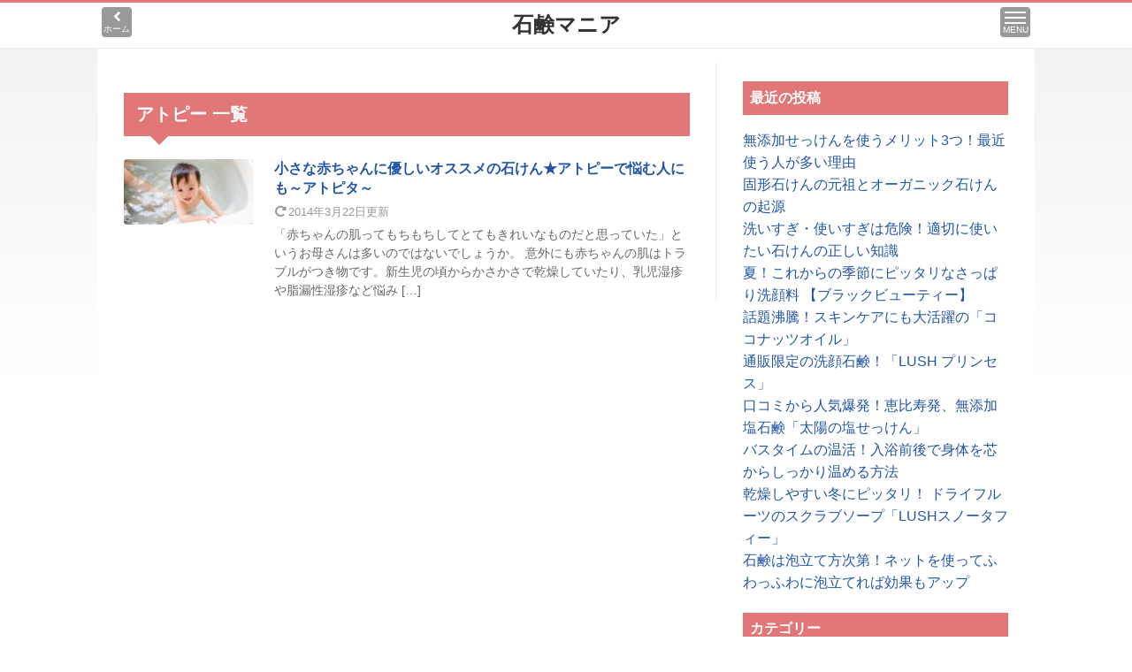

--- FILE ---
content_type: text/html; charset=UTF-8
request_url: http://sekken-mania.com/tag/%E3%82%A2%E3%83%88%E3%83%94%E3%83%BC/
body_size: 14587
content:
<!doctype html>
<html lang="ja"
	itemscope 
	itemtype="http://schema.org/WebSite" 
	prefix="og: http://ogp.me/ns#" >
<head>
  <meta charset="UTF-8">
    <meta name="HandheldFriendly" content="True">
  <meta name="MobileOptimized" content="320">
  <meta name="viewport" content="width=device-width,minimum-scale=1,initial-scale=1">
  <link rel="profile" href="http://gmpg.org/xfn/11">
  <title>アトピー | 石鹸マニア</title>

<!-- All in One SEO Pack 2.8 by Michael Torbert of Semper Fi Web Design[386,411] -->
<meta name="robots" content="noindex,follow" />

<link rel="canonical" href="http://sekken-mania.com/tag/%e3%82%a2%e3%83%88%e3%83%94%e3%83%bc/" />
			<script type="text/javascript" >
				window.ga=window.ga||function(){(ga.q=ga.q||[]).push(arguments)};ga.l=+new Date;
				ga('create', 'UA-40557730-1', 'auto');
				// Plugins
				ga('require', 'ec');ga('require', 'linkid', 'linkid.js');
				ga('send', 'pageview');
			</script>
			<script async src="https://www.google-analytics.com/analytics.js"></script>
			<!-- /all in one seo pack -->
<link rel='dns-prefetch' href='//cdn.ampproject.org' />
<link rel='dns-prefetch' href='//code.jquery.com' />
<link rel='dns-prefetch' href='//s.w.org' />
<link rel="alternate" type="application/rss+xml" title="石鹸マニア &raquo; フィード" href="http://sekken-mania.com/feed/" />
<link rel="alternate" type="application/rss+xml" title="石鹸マニア &raquo; コメントフィード" href="http://sekken-mania.com/comments/feed/" />
<link rel="alternate" type="application/rss+xml" title="石鹸マニア &raquo; アトピー タグのフィード" href="http://sekken-mania.com/tag/%e3%82%a2%e3%83%88%e3%83%94%e3%83%bc/feed/" />
<link rel='stylesheet' id='mmenu-style-css'  href='http://sekken-mania.com/wp-content/themes/stinger8/css/jquery.mmenu.css?fver=20180806110523' type='text/css' media='all' />
<link rel='stylesheet' id='stinger8-style-css'  href='http://sekken-mania.com/wp-content/themes/stinger8/style.css?fver=20180806110519' type='text/css' media='all' />
<link rel='stylesheet' id='aalb_basics_css-css'  href='http://sekken-mania.com/wp-content/plugins/amazon-associates-link-builder/css/aalb_basics.css?fver=20180806111331' type='text/css' media='all' />
<link rel='stylesheet' id='contact-form-7-css'  href='http://sekken-mania.com/wp-content/plugins/contact-form-7/includes/css/styles.css?fver=20181010090058' type='text/css' media='all' />
<link rel='stylesheet' id='sccss_style-css'  href='http://sekken-mania.com?sccss=1' type='text/css' media='all' />
<script async src="https://cdn.ampproject.org/v0.js"></script>
<script defer custom-element="amp-accordion" src="https://cdn.ampproject.org/v0/amp-accordion-0.1.js"></script>

<!-- BEGIN: WP Social Bookmarking Light HEAD --><script>
    (function (d, s, id) {
        var js, fjs = d.getElementsByTagName(s)[0];
        if (d.getElementById(id)) return;
        js = d.createElement(s);
        js.id = id;
        js.src = "//connect.facebook.net/ja_JP/sdk.js#xfbml=1&version=v2.7";
        fjs.parentNode.insertBefore(js, fjs);
    }(document, 'script', 'facebook-jssdk'));
</script>
<style type="text/css">.wp_social_bookmarking_light{
    border: 0 !important;
    padding: 0 !important;
    margin: 0 !important;
}
.wp_social_bookmarking_light div{
    float: left !important;
    border: 0 !important;
    padding: 0 !important;
    margin: 0 5px 0px 0 !important;
    min-height: 30px !important;
    line-height: 18px !important;
    text-indent: 0 !important;
}
.wp_social_bookmarking_light img{
    border: 0 !important;
    padding: 0;
    margin: 0;
    vertical-align: top !important;
}
.wp_social_bookmarking_light_clear{
    clear: both !important;
}
#fb-root{
    display: none;
}
.wsbl_facebook_like iframe{
    max-width: none !important;
}
.wsbl_pinterest a{
    border: 0px !important;
}
</style>
<!-- END: WP Social Bookmarking Light HEAD -->
  <link rel="stylesheet" href="https://use.fontawesome.com/releases/v5.2.0/css/all.css" integrity="sha384-hWVjflwFxL6sNzntih27bfxkr27PmbbK/iSvJ+a4+0owXq79v+lsFkW54bOGbiDQ" crossorigin="anonymous">
</head>

<body class="archive tag tag-174 hfeed">
<div id="page" class="site">
	<a class="skip-link screen-reader-text" href="#main">Skip to content</a>

  <header id="site-header">
    <div class="site-header-inner">

      <div id="site-logo"><p class="site-title"><a href="http://sekken-mania.com">石鹸マニア</a></p></div>
      
      <div id="xs-site-header-btn-back"><a href="/"><span class="icon"><i class="fas fa-lg fa-angle-left"></i></span><p>ホーム</p></a></div><div id="xs-site-navigation-btn"><a href="#site-navigation"><span class="top"></span><span class="middle"></span><span class="bottom"></span><p>MENU</p></a></div>    </div>
    <!-- /.site-header-inner -->
  </header>
  <!-- /#site-header -->
  
  <div id="site-navigation-wrapper">
      <nav id="site-navigation">
        <ul id="menu-primary" class="menu"><li id="menu-item-11" class="menu-item menu-item-type-custom menu-item-object-custom menu-item-11"><a href="/">石鹸まにあ ホーム</a></li>
<li id="menu-item-12" class="menu-item menu-item-type-taxonomy menu-item-object-category menu-item-12"><a href="http://sekken-mania.com/category/sekken-knowledge/">石鹸の知識</a></li>
<li id="menu-item-26" class="menu-item menu-item-type-taxonomy menu-item-object-category menu-item-26"><a href="http://sekken-mania.com/category/sekken-sort/">石鹸の種類</a></li>
<li id="menu-item-163" class="menu-item menu-item-type-taxonomy menu-item-object-category menu-item-163"><a href="http://sekken-mania.com/category/sekken-osusume/">おすすめの石けん</a></li>
<li id="menu-item-58" class="menu-item menu-item-type-post_type menu-item-object-page menu-item-58"><a href="http://sekken-mania.com/sitemap-link/">サイトマップ</a></li>
</ul>      </nav>
      <!-- #site-navigation -->
  </div>



  <div id="site-body" class="clearfix">

  <div id="primary" class="content-area">
    <main id="main" class="site-main">
      <h1 class="site-main-loop-feed-title">        アトピー 一覧
      </h1>            <div class="loop-feed">

<article id="post-238" class="post-238 post type-post status-publish format-standard has-post-thumbnail hentry category-sekken-osusume tag-38 tag-78 tag-79 tag-166 tag-173 tag-174 tag-175" itemscope itemtype="http://schema.org/Article">
  <dl class="clearfix">
    <dt><a href="http://sekken-mania.com/tampei-atopita/"><amp-img layout="responsive" width="150" height="75" src="http://sekken-mania.com/wp-content/uploads/2014/03/entryimages_3_sekken-mania_08-150x75.jpg" class="attachment-thumb150_resize size-thumb150_resize wp-post-image" alt="" itemprop="image" ></amp-img></a></dt>
    <dd>
      <header class="entry-header">
        <h2 class="entry-title" itemprop="headline"><a href="http://sekken-mania.com/tampei-atopita/" itemscope itemprop="mainEntityOfPage">小さな赤ちゃんに優しいオススメの石けん★アトピーで悩む人にも～アトピタ～</a></h2>
        <div class="entry-meta">
          <div class="posted-on"><span class="posted-on-modified-time"><i class="fas fa-redo-alt fa-fw"></i><time class="entry-date date updated" datetime="2014-03-22T09:28:40+00:00" itemprop="dateModified">2014年3月22日</time>更新</span></div>          <meta itemprop="author" content="石鹸まにあ" />
                  </div>
        <!-- .entry-meta -->
      </header>
      <!-- .entry-header -->
      <div class="loop-feed-excerpt" itemprop="articleBody">「赤ちゃんの肌ってもちもちしてとてもきれいなものだと思っていた」というお母さんは多いのではないでしょうか。 意外にも赤ちゃんの肌はトラブルがつき物です。新生児の頃からかさかさで乾燥していたり、乳児湿疹や脂漏性湿疹など悩み [&hellip;]</div>
      <!-- .loop-feed-excerpt -->
          </dd>
  </dl>
  <!-- /.clearfix -->
</article>
<!-- #post-238 -->

</div>
<!-- /.loop-feed -->
          </main>
    <!-- #main -->
  </div>
  <!-- #primary -->


<div id="secondary" class="widget-area">
		<aside id="recent-posts-2" class="widget widget_recent_entries">		<h4 class="widget-title">最近の投稿</h4>		<ul>
											<li>
					<a href="http://sekken-mania.com/mutenka-soap-merit/">無添加せっけんを使うメリット3つ！最近使う人が多い理由</a>
									</li>
											<li>
					<a href="http://sekken-mania.com/solid-soap-originator/">固形石けんの元祖とオーガニック石けんの起源</a>
									</li>
											<li>
					<a href="http://sekken-mania.com/soap-right-knowledge/">洗いすぎ・使いすぎは危険！適切に使いたい石けんの正しい知識</a>
									</li>
											<li>
					<a href="http://sekken-mania.com/lush-black-beauty/">夏！これからの季節にピッタリなさっぱり洗顔料 【ブラックビューティー】</a>
									</li>
											<li>
					<a href="http://sekken-mania.com/about-coconutoil/">話題沸騰！スキンケアにも大活躍の「ココナッツオイル」</a>
									</li>
											<li>
					<a href="http://sekken-mania.com/lush-princess/">通販限定の洗顔石鹸！「LUSH プリンセス」</a>
									</li>
											<li>
					<a href="http://sekken-mania.com/taiyou-sio-sekken/">口コミから人気爆発！恵比寿発、無添加塩石鹸「太陽の塩せっけん」</a>
									</li>
											<li>
					<a href="http://sekken-mania.com/bath-time-onkatsu/">バスタイムの温活！入浴前後で身体を芯からしっかり温める方法</a>
									</li>
											<li>
					<a href="http://sekken-mania.com/lush-snow-taffy/">乾燥しやすい冬にピッタリ！ ドライフルーツのスクラブソープ「LUSHスノータフィー」</a>
									</li>
											<li>
					<a href="http://sekken-mania.com/how-to-whip-soap/">石鹸は泡立て方次第！ネットを使ってふわっふわに泡立てれば効果もアップ</a>
									</li>
					</ul>
		</aside><aside id="categories-2" class="widget widget_categories"><h4 class="widget-title">カテゴリー</h4>		<ul>
	<li class="cat-item cat-item-1"><a href="http://sekken-mania.com/category/sekken-knowledge/" >石鹸の知識 <span class="count_vew">(43)</span></a>
</li>
	<li class="cat-item cat-item-13"><a href="http://sekken-mania.com/category/sekken-sort/" >石鹸の種類 <span class="count_vew">(2)</span></a>
</li>
	<li class="cat-item cat-item-47"><a href="http://sekken-mania.com/category/shampoo-knowledge/" >シャンプーの知識 <span class="count_vew">(7)</span></a>
</li>
	<li class="cat-item cat-item-77"><a href="http://sekken-mania.com/category/sekken-osusume/" >おすすめの石けん <span class="count_vew">(28)</span></a>
</li>
	<li class="cat-item cat-item-218"><a href="http://sekken-mania.com/category/beauty/" >美容関連 <span class="count_vew">(1)</span></a>
</li>
		</ul>
</aside><aside id="text-2" class="widget widget_text"><h4 class="widget-title">リンク</h4>			<div class="textwidget"><a href="http://kakishibu-mania.com/">おすすめの柿渋石鹸の比較はこちら</a></div>
		</aside><aside id="text-3" class="widget widget_text"><h4 class="widget-title">Facebook</h4>			<div class="textwidget"><iframe src="//www.facebook.com/plugins/likebox.php?href=https%3A%2F%2Fwww.facebook.com%2Fpages%2F%25E7%259F%25B3%25E9%25B9%25B8%25E3%2581%25BE%25E3%2581%25AB%25E3%2581%2582%25E9%2580%259A%25E8%25B2%25A9%25E3%2581%25A7%25E4%25BA%25BA%25E6%25B0%2597%25E3%2581%25AE%25E7%259F%25B3%25E9%25B9%25B8%25E3%2582%2592%25E6%25AF%2594%25E8%25BC%2583%25E3%2581%258A%25E3%2581%2599%25E3%2581%2599%25E3%2582%2581%25E3%2581%25AE%25E6%25B4%2597%25E9%25A1%2594%25E7%259F%25B3%25E9%25B9%25B8%25E3%2582%2592%25E7%2599%25BA%25E8%25A6%258B%25E3%2581%2597%25E3%2582%2588%25E3%2581%2586%2F505248439541201&amp;width=280&amp;height=427&amp;show_faces=false&amp;colorscheme=light&amp;stream=true&amp;border_color&amp;header=true" scrolling="no" frameborder="0" style="border:none; overflow:hidden; width:100%; height:427px;" allowTransparency="true"></iframe></div>
		</aside></div>
<!-- #secondary -->
  </div><!-- #content -->

  <footer id="footer">
    <div class="footer-inner">
      <div id="menu-secondary" class="footer-menu"><ul>
<li class="page_item page-item-2"><a href="http://sekken-mania.com/sitemap-link/">サイトマップ</a></li>
</ul></div>
      <p class="copy">Copyright&copy; 石鹸マニア,2026 All Rights Reserved.</p>
    </div>
  </footer>

  <p id="page-top" class="hide"><a href="#"><i class="fas fa-arrow-up"></i></a></p>
</div><!-- #page -->


<!-- BEGIN: WP Social Bookmarking Light FOOTER -->    <script>!function(d,s,id){var js,fjs=d.getElementsByTagName(s)[0],p=/^http:/.test(d.location)?'http':'https';if(!d.getElementById(id)){js=d.createElement(s);js.id=id;js.src=p+'://platform.twitter.com/widgets.js';fjs.parentNode.insertBefore(js,fjs);}}(document, 'script', 'twitter-wjs');</script><!-- END: WP Social Bookmarking Light FOOTER -->
<script src="https://code.jquery.com/jquery-3.3.1.min.js?ver=3.3.1" integrity="sha256-FgpCb/KJQlLNfOu91ta32o/NMZxltwRo8QtmkMRdAu8=" crossorigin="anonymous" type="text/javascript"></script>
<script type='text/javascript' src='http://sekken-mania.com/wp-content/themes/stinger8/js/skip-link-focus-fix.js?fver=20180806110534'></script>
<script type='text/javascript' src='http://sekken-mania.com/wp-content/themes/stinger8/js/jquery.mmenu.js?fver=20180806110533'></script>
<script type='text/javascript' src='http://sekken-mania.com/wp-content/themes/stinger8/js/javascript.js?fver=20180806110532'></script>
<script type='text/javascript'>
/* <![CDATA[ */
var wpcf7 = {"apiSettings":{"root":"http:\/\/sekken-mania.com\/wp-json\/contact-form-7\/v1","namespace":"contact-form-7\/v1"},"recaptcha":{"messages":{"empty":"\u3042\u306a\u305f\u304c\u30ed\u30dc\u30c3\u30c8\u3067\u306f\u306a\u3044\u3053\u3068\u3092\u8a3c\u660e\u3057\u3066\u304f\u3060\u3055\u3044\u3002"}},"cached":"1"};
/* ]]> */
</script>
<script src="http://sekken-mania.com/wp-content/plugins/contact-form-7/includes/js/scripts.js?fver=20181010090058" defer="defer" type="text/javascript"></script>
<script type='text/javascript' src='http://sekken-mania.com/wp-content/plugins/table-of-contents-plus/front.min.js?fver=20180806100147'></script>
<script type='text/javascript' src='http://sekken-mania.com/wp-includes/js/wp-embed.min.js?fver=20230517031445'></script>

<!-- 2026/01/16 16:07:39--></body>
</html>


--- FILE ---
content_type: text/css
request_url: http://sekken-mania.com/wp-content/themes/stinger8/style.css?fver=20180806110519
body_size: 96599
content:
/*!
Theme Name: STINGER8
Theme URI: STINGER8
Author: 
Author URI: 
Description: 
Version: 20180523
Text Domain: stinger8
Tags: 
*/


/*! normalize.css v8.0.0 | MIT License | github.com/necolas/normalize.css */

/* Document
   ========================================================================== */

/**
 * 1. Correct the line height in all browsers.
 * 2. Prevent adjustments of font size after orientation changes in iOS.
 */

html {
  line-height: 1.15; /* 1 */
  -webkit-text-size-adjust: 100%; /* 2 */
}

/* Sections
   ========================================================================== */

/**
 * Remove the margin in all browsers.
 */

body {
  margin: 0;
}

/**
 * Correct the font size and margin on `h1` elements within `section` and
 * `article` contexts in Chrome, Firefox, and Safari.
 */

h1 {
  font-size: 2em;
  margin: 0.67em 0;
}

/* Grouping content
   ========================================================================== */

/**
 * 1. Add the correct box sizing in Firefox.
 * 2. Show the overflow in Edge and IE.
 */

hr {
  box-sizing: content-box; /* 1 */
  height: 0; /* 1 */
  overflow: visible; /* 2 */
}

/**
 * 1. Correct the inheritance and scaling of font size in all browsers.
 * 2. Correct the odd `em` font sizing in all browsers.
 */

pre {
  font-family: monospace, monospace; /* 1 */
  font-size: 1em; /* 2 */
}

/* Text-level semantics
   ========================================================================== */

/**
 * Remove the gray background on active links in IE 10.
 */

a {
  background-color: transparent;
}

/**
 * 1. Remove the bottom border in Chrome 57-
 * 2. Add the correct text decoration in Chrome, Edge, IE, Opera, and Safari.
 */

abbr[title] {
  border-bottom: none; /* 1 */
  text-decoration: underline; /* 2 */
  text-decoration: underline dotted; /* 2 */
}

/**
 * Add the correct font weight in Chrome, Edge, and Safari.
 */

b,
strong {
  font-weight: bolder;
}

/**
 * 1. Correct the inheritance and scaling of font size in all browsers.
 * 2. Correct the odd `em` font sizing in all browsers.
 */

code,
kbd,
samp {
  font-family: monospace, monospace; /* 1 */
  font-size: 1em; /* 2 */
}

/**
 * Add the correct font size in all browsers.
 */

small {
  font-size: 80%;
}

/**
 * Prevent `sub` and `sup` elements from affecting the line height in
 * all browsers.
 */

sub,
sup {
  font-size: 75%;
  line-height: 0;
  position: relative;
  vertical-align: baseline;
}

sub {
  bottom: -0.25em;
}

sup {
  top: -0.5em;
}

/* Embedded content
   ========================================================================== */

/**
 * Remove the border on images inside links in IE 10.
 */

img {
  border-style: none;
}

/* Forms
   ========================================================================== */

/**
 * 1. Change the font styles in all browsers.
 * 2. Remove the margin in Firefox and Safari.
 */

button,
input,
optgroup,
select,
textarea {
  font-family: inherit; /* 1 */
  font-size: 100%; /* 1 */
  line-height: 1.15; /* 1 */
  margin: 0; /* 2 */
}

/**
 * Show the overflow in IE.
 * 1. Show the overflow in Edge.
 */

button,
input { /* 1 */
  overflow: visible;
}

/**
 * Remove the inheritance of text transform in Edge, Firefox, and IE.
 * 1. Remove the inheritance of text transform in Firefox.
 */

button,
select { /* 1 */
  text-transform: none;
}

/**
 * Correct the inability to style clickable types in iOS and Safari.
 */

button,
[type="button"],
[type="reset"],
[type="submit"] {
  -webkit-appearance: button;
}

/**
 * Remove the inner border and padding in Firefox.
 */

button::-moz-focus-inner,
[type="button"]::-moz-focus-inner,
[type="reset"]::-moz-focus-inner,
[type="submit"]::-moz-focus-inner {
  border-style: none;
  padding: 0;
}

/**
 * Restore the focus styles unset by the previous rule.
 */

button:-moz-focusring,
[type="button"]:-moz-focusring,
[type="reset"]:-moz-focusring,
[type="submit"]:-moz-focusring {
  outline: 1px dotted ButtonText;
}

/**
 * Correct the padding in Firefox.
 */

fieldset {
  padding: 0.35em 0.75em 0.625em;
}

/**
 * 1. Correct the text wrapping in Edge and IE.
 * 2. Correct the color inheritance from `fieldset` elements in IE.
 * 3. Remove the padding so developers are not caught out when they zero out
 *    `fieldset` elements in all browsers.
 */

legend {
  box-sizing: border-box; /* 1 */
  color: inherit; /* 2 */
  display: table; /* 1 */
  max-width: 100%; /* 1 */
  padding: 0; /* 3 */
  white-space: normal; /* 1 */
}

/**
 * Add the correct vertical alignment in Chrome, Firefox, and Opera.
 */

progress {
  vertical-align: baseline;
}

/**
 * Remove the default vertical scrollbar in IE 10+.
 */

textarea {
  overflow: auto;
}

/**
 * 1. Add the correct box sizing in IE 10.
 * 2. Remove the padding in IE 10.
 */

[type="checkbox"],
[type="radio"] {
  box-sizing: border-box; /* 1 */
  padding: 0; /* 2 */
}

/**
 * Correct the cursor style of increment and decrement buttons in Chrome.
 */

[type="number"]::-webkit-inner-spin-button,
[type="number"]::-webkit-outer-spin-button {
  height: auto;
}

/**
 * 1. Correct the odd appearance in Chrome and Safari.
 * 2. Correct the outline style in Safari.
 */

[type="search"] {
  -webkit-appearance: textfield; /* 1 */
  outline-offset: -2px; /* 2 */
}

/**
 * Remove the inner padding in Chrome and Safari on macOS.
 */

[type="search"]::-webkit-search-decoration {
  -webkit-appearance: none;
}

/**
 * 1. Correct the inability to style clickable types in iOS and Safari.
 * 2. Change font properties to `inherit` in Safari.
 */

::-webkit-file-upload-button {
  -webkit-appearance: button; /* 1 */
  font: inherit; /* 2 */
}

/* Interactive
   ========================================================================== */

/*
 * Add the correct display in Edge, IE 10+, and Firefox.
 */

details {
  display: block;
}

/*
 * Add the correct display in all browsers.
 */

summary {
  display: list-item;
}

/* Misc
   ========================================================================== */

/**
 * Add the correct display in IE 10+.
 */

template {
  display: none;
}

/**
 * Add the correct display in IE 10.
 */

[hidden] {
  display: none;
}



/*--------------------------------------------------------------
# Accessibility
--------------------------------------------------------------*/
/* Text meant only for screen readers. */
.screen-reader-text {
	border: 0;
	clip: rect(1px, 1px, 1px, 1px);
	clip-path: inset(50%);
	height: 1px;
	margin: -1px;
	overflow: hidden;
	padding: 0;
	position: absolute !important;
	width: 1px;
	word-wrap: normal !important; /* Many screen reader and browser combinations announce broken words as they would appear visually. */
}

.screen-reader-text:focus {
	background-color: #f1f1f1;
	border-radius: 3px;
	box-shadow: 0 0 2px 2px rgba(0, 0, 0, 0.6);
	clip: auto !important;
	clip-path: none;
	color: #21759b;
	display: block;
	font-size: 14px;
	font-size: 0.875rem;
	font-weight: bold;
	height: auto;
	left: 5px;
	line-height: normal;
	padding: 15px 23px 14px;
	text-decoration: none;
	top: 5px;
	width: auto;
	z-index: 100000;
	/* Above WP toolbar. */
}

/* Do not show the outline on the skip link target. */
#content[tabindex="-1"]:focus {
	outline: 0;
}


/* --------------------------------------------------
	design
-------------------------------------------------- */
html {
	height: 100%;
	font-size: 10px;
}
body {
	margin: 0;
	min-width: 320px;
	height: 100%;
	font-size: 1.6rem;
	line-height: 1.6;
	word-wrap: break-word;
	overflow-wrap: break-word;
	color: #333;
	background-color: #fff;
	font-family: -apple-system, BlinkMacSystemFont, "Hiragino Kaku Gothic Pro", "Meiryo", "メイリオ", "MS PGothic", arial, helvetica, sans-serif;
	text-align: left;
}
a {
	color: #2355a5;
	text-decoration: none;
}
a:hover,
a:focus {
	text-decoration: underline;
}
p {
	margin: 0;
}
img, video, object {
	max-width: 100%;
	height: auto;
	border: none;
	vertical-align: bottom;
}
ol, ul, dl, dt, dd {
	margin: 0;
	padding: 0;
}
li {
	list-style: none;
}
table {
	border-spacing: 0;
	border-collapse: collapse;
}
label {
    display: inline-block;
    max-width: 100%;
    margin-bottom: 5px;
    font-weight: 700;
}

/* clearfix */
.clearfix {
	zoom: 1;
}
.clearfix:after {
	content: "";
	display: block;
	clear: both;
}

#page {
	background-image: url("images/bg_content.png");
	background-position: top;
	background-repeat: repeat-x;
}

/* --------------------------------------------------
	header
-------------------------------------------------- */
#site-header {
    background: #fff;
    border-top: 3px solid #e27777;
    border-bottom: 1px solid rgb(234, 234, 234);
    box-shadow: #eee 0px 1px 2px;
}
#site-header .site-header-inner {
    position: relative;
    margin: 0 auto;
    height: 45px;
    text-align: center;
}

#site-logo {
    margin: 0px auto;
	display: table;
    width: 200px;
    height: 44px;
    text-align: center;
}
.site-title {
	margin: 0 auto;
	display: table-cell;
	font-size: 20px;
	line-height: 1em;
	font-weight: bold;
	vertical-align: middle;
	font-feature-settings: "palt";
}
.site-title .site-title-icon {
	margin-right: 2px;
	width: 20px;
	height: 20px;
}
.site-title a {
	color: #333;
}
.site-description {
	display: none;
}
@media (min-width:481px) {
	#site-header .site-header-inner {
	    height: 51px;
	}
	#site-logo {
	    width: 250px;
	    height: 50px;
	}
	.site-title {
		font-size: 24px;
	}
	.site-title .site-title-icon {
		width: 24px;
		height: 24px;
	}
}
@media (min-width: 641px) {
	#site-header .site-header-inner {
	    width: 640px;
	}
}
@media (min-width: 1060px) {
	#site-header .site-header-inner {
	    width: 1060px;
	}
}

#xs-site-navigation-btn {
	position: absolute;
	top: 5px;
	right: 5px;
}
#xs-site-navigation-btn a{
	display: block;
	margin: 0;
	padding: 5px 5px;
	width: 34px;
	height: 34px;
	background: #999;
	border-radius: 4px;
}
#xs-site-navigation-btn a span{
	display: block;
	height: 2px;
	background: #fff;
}
#xs-site-navigation-btn a .middle{
	margin: 4px 0;
}
#xs-site-navigation-btn p{
	position: absolute;
	left: 3px;
	display: block;
	margin: 0;
	padding-top: 2px;
	color: #fff;
	text-align: center;
	font-size: 10px;
	line-height: 1em;
}
#xs-site-navigation-btn a:hover,
#xs-site-navigation-btn a:focus {
	text-decoration: none;
}

#xs-site-header-btn-back {
	position: absolute;
	display: table;
	top: 5px;
	left: 5px;
}
#xs-site-header-btn-back a{
	display: block;
	margin: 0;
	padding: 5px 5px;
	width: 34px;
	height: 34px;
	background: #999;
	border-radius: 4px;
}
#xs-site-header-btn-back a .icon {
	display: block;
	font-size: 13px;
	line-height: 1em;
	color: #fff;
}
#xs-site-header-btn-back p{
	position: absolute;
	left: 1px;
	display: block;
	margin: 0;
	padding-top: 2px;
	width: 3.2em;
	color: #fff;
	text-align: center;
	font-size: 10px;
	line-height: 1em;
}
#xs-site-header-btn-back a:hover,
#xs-site-header-btn-back a:focus {
	text-decoration: none;
}


#site-navigation-wrapper{
  display: none !important;
}
#mm-site-navigation {
	font-size: 1.4rem;
}

#site-body {
	background: #fff;
}

/* --------------------------------------------------
	main
-------------------------------------------------- */
#primary {
	padding: 0 0 0 0;
}

#main {
	padding: 15px 10px 0;
	font-size: 1.6rem;
}
.home #main {
	padding-top: 0;
}

/* --------------------------------------------------
	entry
-------------------------------------------------- */
.entry-title {
	margin: 0;
	font-size: 2.2rem;
	line-height: 1.4;
	font-weight: 700;
	font-feature-settings: "palt";
}
@media screen and (min-width:481px) {
	.entry-title {
		font-size: 2.8rem;
	}
}

.entry-header .entry-meta {
	font-size: 1.3rem;
	color: #999;
}

.entry-header .posted-on {
	margin-top: 6px;
}
.entry-header .posted-on .posted-on-modified-time {
	margin-right: 0.4em;
}
.entry-header .entry-sns > div > div,
.entry-footer .entry-sns > div > div {
	margin-top: 8px !important;
	height: 20px !important;
	min-height: 20px !important;
	overflow: hidden;
}
.entry-sns .wsbl_facebook_like [layout]:not([layout="container"]):not(.i-amphtml-element) > * {
    display: inline-block;
}
.entry-footer .entry-sns {
	margin-bottom: 1em;
}

.entry-content {
    margin: 20px 0 0 0;
	font-size: 1.6rem;
	line-height: 1.6;
}
@media (min-width: 481px) {
	.entry-content {
    	margin: 30px 0 0 0;
		line-height: 1.9;
	}
}

.entry-content h2,
.entry-content .h2 {
	margin: 2.4em -10px 1.8em -10px;
	padding: 0.57em 0.55em 0.65em 0.55em;
	position: relative;
	color: #fff;
	background: #e27777;
	font-size: 2rem;
	line-height: 1.4;
	font-weight: 700;
	font-feature-settings: "palt";
}

.entry-content h2:after,
.entry-content .h2:after {
	content: '';
	position: absolute;
	border-top: 10px solid #e27777;
	border-right: 10px solid transparent;
	border-left: 10px solid transparent;
	bottom: -10px;
	left: 30px;
}
.entry-content .h2-red {
	color: #fff;
	background: #e24242;
}
.entry-content .h2-red:after {
	border-top: 10px solid #e24242;
}
.entry-content .h2-blue {
	color: #fff;
	background: #347bb8;
}
.entry-content .h2-blue:after {
	border-top: 10px solid #347bb8;
}
.entry-content h3,
.entry-content .h3 {
	clear: both;
	position: relative;
	margin: 2.0em -10px 1.9em -10px;
	padding: 0 0.55em 0.55em;
	color: #e27777;
	font-size: 1.8rem;
	line-height: 1.4;
	font-weight: 700;
	font-feature-settings: "palt";
	border-bottom: 4px solid #e27777;
}
.entry-content h3:after,
.entry-content .h3:after {
	content: "";
	position: absolute;
	top: 104%;
	display: block;
	left: 33px;
	width: 0;
	height: 0;
	border-width: 8px;
	border-style: solid;
	border-color: #e27777 transparent transparent;
}
.entry-content .h3-red {
	color: #e24242;
	border-bottom: 4px solid #e24242;
}
.entry-content .h3-blue {
	color: #347bb8;
	border-bottom: 4px solid #347bb8;
}
.entry-content .h3-red:after {
	border-color: #e24242 transparent transparent;
}
.entry-content .h3-blue:after {
	border-color: #347bb8 transparent transparent;
}
.entry-content h4 {
	clear: both;
	position: relative;
	margin: 1.6em 0 1.6em 0;
	padding: 0.42em 0.4em 0.5em 0.8em;
	color: #e27777;
	background: #fff4f4;
	border-radius: 2px;
	font-size: 1.6rem;
	line-height: 1.4;
	font-weight: 700;
	font-feature-settings: "palt";
}
.entry-content h4:after {
	position: absolute;
	top: 0;
	left: 0;
	width: 3px;
	height: 100%;
	border-radius: 5px;
	background: #e27777;
	content: "";
}


.entry-content p + p,
.entry-content div.get-post + p,
.entry-content div.get-post-meta + p,
.entry-content p + div.get-post-meta,
.entry-content .container-fluid + p {
    margin-top: 1.4em;
}
@media (min-width: 481px) {
	.entry-content p + p,
	.entry-content div.get-post + p,
	.entry-content div.get-post-meta + p,
	.entry-content p + div.get-post-meta,
	.entry-content .container-fluid + p {
	    margin-top: 1.6em;
	}
}

/* --------------------------------------------------
	.entry-first-price-box
-------------------------------------------------- */
.entry-content .entry-first-price-box {
	margin-top: 0.8em;
	color: #999;
	font-size: 1.2rem;
	line-height: 1.5;
	font-feature-settings: "palt";
}
.entry-content .entry-first-price-box-product-price {
	margin-left: 0;
}
@media (min-width: 481px) {
	.entry-content .entry-first-price-box {
		font-size: 1.3rem;
		line-height: 1.6;
	}
	.entry-content .entry-first-price-box-product-price {
		margin-left: 0.5em;
	}
	.entry-content .entry-first-price-box-br {
		 display: none;
	}
}

/* --------------------------------------------------
	img
-------------------------------------------------- */
.entry-content img,
.entry-content amp-img {
    margin: 0 0 0 0;
}
.entry-content img.size-full,
.entry-content amp-img.size-full {
    width: calc(100% + 20px);
    max-width: calc(100% + 20px);
    margin-left: -10px;
    max-height: none;
}
.entry-content img.size-full[style~="max-width:"],
.entry-content amp-img.size-full[style~="max-width:"] {
    margin: 0 auto;
    width: 100%;
}
.entry-content table img.size-full,
.entry-content table amp-img.size-full {
    margin: 0 auto;
    width: auto;
    max-width: 100%;
    max-height: none;
}

/* --------------------------------------------------
	table
-------------------------------------------------- */
.entry-content table {
	margin: 1.6em 0;
	max-width: 100%;
	font-size: 1.4rem;
	line-height: 1.6;
	font-feature-settings: "palt";
	border: 1px #ddd solid;
}
/* safariのみ */
_::-webkit-full-page-media, _:future, :root .entry-content table {
	font-feature-settings: "pkna";
}


.entry-content table th,
.entry-content table td {
	padding: 0.5em 0.4em 0.5em 0.6em;
	border: #ddd solid 1px;
	vertical-align: middle;
}
.entry-content table th {
	color: #fff;
	background: #919598;
}
@media screen and (min-width:481px){
	.entry-content table {
		font-size: 1.5rem;
		line-height: 1.7;
	}
	.entry-content table th {
		padding: 0.4em 0.7em;
	}
	.entry-content table td {
		padding: 0.7em 0.7em;
	}
}

/* --------------------------------------------------
	ol
-------------------------------------------------- */
.entry-content ol {
    counter-reset: number;
    margin: 1.5em 0;
}
.entry-content ol,
.entry-content ol li {
    padding: 0;
    list-style: none;
}
.entry-content ol li {
    position: relative;
    padding-left: 1.5em;
    margin-bottom: 0.2em;
    line-height: 1.5em;
}
.entry-content ol li:before {
    background-color: #e27777;
    counter-increment: number;
    content: counter(number);
    color: #fff;
    width: 1.5em;
    height: 1.5em;
    font-size: 0.8em;
    font-weight: bold;
    display: block;
    text-align: center;
    line-height: 1.5;
    border-radius: 50%;
    position: absolute;
    left: 0;
    top: 2px;
    font-family: Arial, Helvetica, sans-serif;
}

/* --------------------------------------------------
	blockquote
-------------------------------------------------- */
.entry-content blockquote {
	position: relative;
	margin: 1.6em 0;
	padding: 1.1em;
    color: #4a4a4a;
	background: #f2f2f2;
	border: none;
	border-radius: 4px;
}

.entry-content blockquote:before{
	display: inline-block;
	position: absolute;
	top: 0;
	left: -8px;
	width: 30px;
	height: 30px;
	-ms-transform: translateY(-50%);
	-webkit-transform: translateY(-50%);
	transform: translateY(-50%);
	font-family: "Font Awesome 5 Free";
	content: "\f10d";
	font-weight: bold;
	color: #FFF;
	font-size: 15px;
	line-height: 30px;
	vertical-align: middle;
	text-align: center;
	background: #aaa;
	border-radius: 50%;
}
.entry-content blockquote p {
	position: relative;
	z-index: 3;
	font-size: 1.4rem;
	line-height: 1.6;
}
.entry-content blockquote p + p {
	margin-top: 0.5em;
}
.entry-content blockquote cite {
	display: block;
	text-align: right;
	color: #888888;
}
@media screen and (min-width:481px){
	.entry-content blockquote {
		margin: 1.6em 0;
		padding: 1.1em 1.1em 1.1em 54px;
	}
	.entry-content blockquote:before{
		top: 50%;
		left: 10px;
		width: 36px;
		height: 36px;
		font-size: 19px;
		line-height: 35px;
		border-radius: 4px;
	}
	.entry-content blockquote p {
		font-size: 1.6rem;
		line-height: 1.5;
	}
}

/* --------------------------------------------------
	follow-me
-------------------------------------------------- */
#content-area-follow-me {
	margin-top: 2em;
	padding: 10px 10px 16px 10px;
	width: 100%;
	text-align: center;
	background: #9be69b;
	border-radius: 0;
}
@media (min-width: 640px) {
	#content-area-follow-me {
		padding: 13px 10px 21px 10px;
		border-radius: 6px;
	}
}
#content-area-follow-me .content-area-follow-me-txt {
	margin-bottom: 0.7em;
	font-size: 1.3rem;
	line-height: 1.4;
}
#content-area-follow-me .content-area-follow-me-txt:before {
	margin-right: 0.2em;
	font-family: "Font Awesome 5 Free";
	content: "\f164";
	color: #333;
}
@media (min-width: 481px) {
	#content-area-follow-me .content-area-follow-me-txt {
		font-size: 1.6rem;
	}
}
#content-area-follow-me #twitter-widget-0 {
	display: block;
	margin: 0 auto 10px auto;
}
#content-area-follow-me .fb-page {
	margin: 0 auto;
}

/* --------------------------------------------------
	#toc
-------------------------------------------------- */
#toc_container {
	position: relative;
	margin: 3em 0 2em;
	padding: 0;
	background-color: #fff;
	border: 1px solid #2355a5;
	border-radius: 4px;
	box-shadow: 0 0 3px rgba(0,0,0,.1);
}
#toc_container:before {
	content: "";
	display: block;
	position: absolute;
	top: -1.1em;
	margin: 0 auto;
	width: 100%;
	height: 2.5em;
	background: url(images/toc_container_title.png) center top no-repeat;
	background-size: 11em auto;
}
@media screen and (min-width:481px) {
	#toc_container:before {
		top: -1.1em;
		height: 2.6em;
		background-size: 12em auto;
	}
}
#toc_container ul {
	margin: 0;
	padding: 1.4em 1em 0.5em 1em;
	border: 0.3em solid #cfdff7;
	border-radius: 3px;
}
#toc_container ul li {
	margin-bottom: 0;
	margin-left: 0;
	padding: 0.45em 0 0.4em 1em;
	font-size: 1.4rem;
	line-height: 1.4;
	border-bottom: 1px dotted #cfdff7;
}
#toc_container ul li:last-child {
	border-bottom: none;
}
#toc_container .toc_list li a {
	text-indent: -1em;
}
#toc_container .toc_list li a:before {
	display: inline-block;
	margin-right: 0em;
	font-family: "Font Awesome 5 Free";
	content: "\f105";
	color: #337ab7;
	font-weight: 700;
	text-decoration: none;
}

@media screen and (min-width:481px) {

}

/* --------------------------------------------------
	.entry-breadcrumb
-------------------------------------------------- */
.entry-footer {
	margin: 2.2em 0 0 0;
}

.entry-breadcrumb-set {
	margin: 0 -10px 15px;
	padding: 0.7em 10px;
	font-size: 1.4rem;
	line-height: 1.3;
	border-top: 1px solid #f5f5f5;
	border-bottom: 1px solid #f5f5f5;
	background: #fafbfc;
}
.entry-breadcrumb-set .entry-breadcrumb-set-title {
	margin-bottom: 0.3em;
}

.entry-breadcrumb {
}
.entry-breadcrumb li {
	display: inline-block;
}
.entry-breadcrumb li:after {
    margin: 0 0.2em;
    font-family: "Font Awesome 5 Free";
    content: "\f105";
    color: #999;
    font-weight: 900;
}
.entry-breadcrumb li:last-child:after {
    margin: auto;
    content: "";
}
/* --------------------------------------------------
	.entry-content-pagelink
-------------------------------------------------- */
.entry-content-pagelink {
	position: relative;
	width: 100%;
	padding: 20px 0px;
	text-align: center;
	font-size:20px;
	overflow: hidden;
}
.entry-content-pagelink ul {
	position: relative;
	left: 50%;
	float: left;
	list-style: none;
	padding: 0;
	margin: 0;
}
.entry-content-pagelink li {
	position: relative;
	left: -50%;
	float: left;
	display: block;
	float: left;
	margin-right: 12px;
	margin-bottom: 12px;
	border-radius: 4px;
	border:1px solid #ccc;
}
.entry-content-pagelink li a {
	display: block;
	padding: 3px 16px;
	text-decoration:none;
}
.entry-content-pagelink li.current {
	display: block;
	color: #fff;
	padding: 3px 16px;
	background-color: #bbb;
	font-weight: bold;
}

/* --------------------------------------------------
	.slide-message
-------------------------------------------------- */
.slide-message {
	margin-top: 1.6em;
	margin-bottom: 1.6em;
}
.slide-message dt a {
	position: relative;
	display: block;
	padding: 6px 30px 7px 22px;
	border: 1px solid #337ab7;
	border-radius: 36px;
	background: #fff;
	cursor: pointer;
	font-size: 0.9em;
	line-height: 1.5;
	font-feature-settings: "palt";
	letter-spacing: 0;
}
.slide-message dt a.slide-message--active {
	color: #fff;
	background: #337ab7;
}
.slide-message dt a:after {
	position: absolute;
	top: 50%;
	right: 12px;
	margin-top: -12px;
	font-family: "Font Awesome 5 Free";
	font-weight: bold;
}
.slide-message dt a:after {
	content: "\f061";
}
.slide-message dt a.slide-message--active:after {
	content: "\f063";
}
.slide-message dd > :first-child {
	margin-top: 1.6em!important;
}
.slide-message dd > p:first-child {
	margin-top: 1em!important;
}
.slide-message dd :last-child {
	margin-bottom: 0!important;
}
@media screen and (min-width:481px) {
	.slide-message dt a {
		font-size: 1em;
		font-feature-settings: normal;
	}
	.slide-message dt a {
		padding: 6px 22px 7px 32px;
	}
	.slide-message dt a:after {
		left: 12px;
	}
}

/* --------------------------------------------------
	amp-accordion
-------------------------------------------------- */
amp-accordion {
	margin-top: 1.6em;
	margin-bottom: 1.6em;
}
.i-amphtml-accordion-header {
	position: relative;
	display: block;
	cursor: pointer;
	padding: 6px 30px 7px 22px;
    color: #2355a5;
	background: #fff;
	border: 1px solid #337ab7;
	border-radius: 36px;
	font-size: 0.9em;
	line-height: 1.5;
	font-feature-settings: "palt";
	letter-spacing: 0;
}
amp-accordion section[expanded] .i-amphtml-accordion-header {
	color: #fff;
	background: #337ab7;
}
.i-amphtml-accordion-header:after {
	position: absolute;
	top: 50%;
	right: 12px;
	margin-top: -12px;
	font-family: "Font Awesome 5 Free";
	font-weight: bold;
}
.i-amphtml-accordion-header:after {
	content: "\f061";
}
amp-accordion section[expanded] .i-amphtml-accordion-header:after {
	content: "\f063";
}
amp-accordion>section,
.i-amphtml-accordion-header,
.i-amphtml-accordion-content {
    margin: 0;
}
amp-accordion>section>* {
    float: none!important;
    display: block!important;
    overflow: hidden!important;
    position: relative!important;
}
amp-accordion .i-amphtml-accordion-content > :first-child {
	margin-top: 1.6em!important;
}
amp-accordion .i-amphtml-accordion-content > p:first-child {
	margin-top: 1em!important;
}
amp-accordion .i-amphtml-accordion-content :last-child {
	margin-bottom: 0!important;
}
.entry-content amp-accordion  img.size-full,
.entry-content amp-accordion  amp-img.size-full {
    margin: 0 auto;
    width: 100%;
}
@media screen and (min-width:481px) {
	.i-amphtml-accordion-header {
		font-size: 1em;
		font-feature-settings: normal;
	}
	.i-amphtml-accordion-header {
		padding: 6px 22px 7px 32px;
	}
	.i-amphtml-accordion-header:after {
		left: 12px;
	}
}

/* --------------------------------------------------
	.check-message
-------------------------------------------------- */
.check-message {
	position: relative;
	margin: 2.0em 0 1.8em 0;
	padding: 0.9em 0.5em 0.4em 0.5em;
	border: 2px solid #71c63e;
	border-radius: 4px;
}
.check-message .check-message-title {
	display: inline-block;
	position: absolute;
	padding: 0 0.25em;
	top: -1em;
	left: 0.5em;
	color: #71c63e;
	background-color: #fff;
	font-weight: bold;
}
.check-message ul {
	margin: 0;
	padding: 0;
}
.check-message .check-message-title + ul {
	margin-top: 0.2em;
}
.check-message li {
	margin: 0;
	padding-left: 35px;
	padding-bottom: 0.4em;
	min-height: 28px;
	background-image: url(images/icon_check.png);
	background-repeat: no-repeat;
	background-position: 0 -3px;
	list-style: none;
	line-height: 1.6;
}
.check-message li p:last-child {
	margin-bottom: 0;
}

/* --------------------------------------------------
	.item-intro
-------------------------------------------------- */
.item-intro {
	position: relative;
	display: table;
	table-layout : fixed;
	padding: 0;
	width: 100%;
	border: 1px solid #dedede;
	border-radius: 6px;
	background: #fbfbfb;
}
.item-intro-image{
	display: table-cell;
	padding: 0;
	width: 30%;
	vertical-align: middle;
}
.item-intro-image img {
	width: 100%;
	vertical-align: middle;
	border-radius: 6px 0 0 6px;
}
.item-intro-detail {
	display: table-cell;
	padding: 0.8em 0.8em 0.7em 1.1em;
	width: 70%;
	vertical-align: middle;
}
.item-intro-detail .item-intro-title {
	margin: 0 0 0 0;
	font-size: 1.5rem;
	line-height: 1.5;
	font-feature-settings: "palt";
}
.item-intro-detail .item-intro-excerpt {
	margin: 0.3em 0 0 0;
	font-size: 1.5rem;
	line-height: 1.5;
}
@media screen and (min-width:481px) {
	.item-intro-detail .item-intro-title {
		font-size: 1.6rem;
	}
	.item-intro-detail .item-intro-excerpt {
		margin: 0.3em 0 0 0;
		font-size: 1.5rem;
	}
}
.item-intro-detail .item-intro-btn-set {
	position: relative;
	margin: 0.2em 0 0 0;
}
.item-intro-detail .item-intro-btn-set .item-intro-modified-time,
.item-intro-detail .item-intro-btn-set .item-intro-product-price {
	display: inline-block;
	margin: 0 0 0 0;
	font-size: 1.2rem;
	color: #999;
	line-height: 1.5;
}
.item-intro-detail .item-intro-btn-set .item-intro-modified-time .svg-inline--fa {
	margin-right: 2px;
}
.item-intro-detail .item-intro-btn-set .item-intro-product-price {
	display: block;
}
.item-intro-detail .item-intro-btn-set .item-intro-btn {
	margin: 0 0 0 0;
}
.item-intro-detail .item-intro-btn-set .item-intro-btn a {
	display: block;
	position: absolute;
	right: 0;
	top: 0;
	margin: 0 0 0 0;
	padding: 2px 10px;
	font-size: 1.2rem;
	background: #fff;
	border-radius: 2px;
	border: 1px solid #337ab7;
	letter-spacing: 0;
}
@media screen and (max-width : 367px) {
	.item-intro-detail .item-intro-btn-set .item-intro-modified-time,
	.item-intro-detail .item-intro-btn-set .item-intro-product-price {
		font-size: 1rem;
	}
	.item-intro-detail .item-intro-btn-set .item-intro-btn a {
		padding: 2px 5px;
		font-size: 1.1rem;
	}
}
@media screen and (min-width : 481px) {
	.item-intro-detail .item-intro-btn-set .item-intro-modified-time,
	.item-intro-detail .item-intro-btn-set .item-intro-product-price {
		font-size: 1.4rem;
	}
}
@media screen and (min-width : 500px) {
	.item-intro-image{
		width: 20%;
	}
	.item-intro-detail {
		width: 80%;
	}
}
.item-intro-card .item-intro-image{
	padding: 0.6em 0 0.6em 0.7em;
}

/* --------------------------------------------------
	.item-intro2
-------------------------------------------------- */
.item-intro2 {
	position: relative;
	display: block;
	table-layout: fixed;
	padding: 0;
	width: 100%;
	border: 1px solid #dedede;
	border-radius: 6px;
	background: #fbfbfb;
}
@media screen and (min-width:481px) {
	.item-intro2 {
		display: table;
		table-layout: auto;
	}
}
.item-intro2-image{
	display: block;
	padding: 1.2em 0 0 0;
	width: 100%;
	vertical-align: middle;
	text-align: center;
}
@media screen and (max-width:350px) {
	.item-intro2-image {
		padding: 0;
	}
}
@media screen and (min-width:481px) {
	.item-intro2-image {
		display: table-cell;
		padding: 0;
		width: 30%;
	}
}
.item-intro2-image img,
.item-intro2-image amp-img {
	margin: 0 auto;
	width: 300px;
	max-width: 300px;
	vertical-align: middle;
	border-radius: 6px;
}
@media screen and (max-width:350px) {
	.item-intro2-image img {
		border-radius: 6px 6px 0 0;
	}
}
@media screen and (min-width:481px) {
	.item-intro2-image img,
	.item-intro2-image amp-img {
		width: 100%;
		max-width: 300px;
		border-radius: 6px 0 0 6px;
	}
}
.item-intro2-detail {
	display: block;
	padding: 1em 1em 1.3em 1em;
	width: 100%;
	vertical-align: middle;
}
@media screen and (min-width:481px) {
	.item-intro2-detail {
		display: table-cell;
		padding: 0.8em 0.8em 0.7em 1.1em;
		width: 70%;
	}
}
.item-intro2-detail .item-intro2-title {
	margin: 0 0 0 0;
	font-size: 1.6rem;
	line-height: 1.6;
	font-feature-settings: "palt";
}
.item-intro2-detail .item-intro2-excerpt {
	margin: 0.7em 0 0 0;
	font-size: 1.6rem;
	line-height: 1.6;
}
@media screen and (min-width:481px) {
	.item-intro2-detail .item-intro2-title {
		font-size: 1.6rem;
		line-height: 1.5;
	}
	.item-intro2-detail .item-intro2-excerpt {
		margin: 0.3em 0 0 0;
		font-size: 1.5rem;
		line-height: 1.5;
	}
}
.item-intro2-detail .item-intro2-btn-set {
	position: relative;
	margin: 0.8em 0 0 0;
}
@media screen and (min-width:481px) {
	.item-intro2-detail .item-intro2-btn-set {
		margin: 0.2em 0 0 0;
	}
}
.item-intro2-detail .item-intro2-btn-set .item-intro2-modified-time,
.item-intro2-detail .item-intro2-btn-set .item-intro2-product-price {
	display: inline-block;
	margin: 0 0 0 0;
	font-size: 1.4rem;
	color: #999;
	line-height: 1.5;
}
@media screen and (min-width:481px) {
	.item-intro2-detail .item-intro2-btn-set .item-intro2-modified-time,
	.item-intro2-detail .item-intro2-btn-set .item-intro2-product-price {
		font-size: 1.4rem;
	}
}
.item-intro2-detail .item-intro2-btn-set .item-intro2-modified-time .svg-inline--fa {
	margin-right: 2px;
}
.item-intro2-detail .item-intro2-btn-set .item-intro2-product-price {
	display: block;
}
.item-intro2-detail .item-intro2-btn-set .item-intro2-btn {
	margin: 0 0 0 0;
}
.item-intro2-detail .item-intro2-btn-set .item-intro2-btn a {
	display: block;
	position: absolute;
	right: 0;
	top: 0;
	margin: 0 0 0 0;
	padding: 2px 12px 4px;
	font-size: 1.3rem;
	background: #fff;
	border-radius: 2px;
	border: 1px solid #337ab7;
	letter-spacing: 0;
}
@media screen and (min-width:481px) {
	.item-intro2-detail .item-intro2-btn-set .item-intro2-btn a {
		padding: 2px 10px;
		font-size: 1.2rem;
	}
	.item-intro2-card .item-intro2-image{
		padding-left: 0.7em;
	}
}
@media screen and (min-width : 500px) {
	.item-intro2-image{
		width: 20%;
	}
	.item-intro2-detail {
		width: 80%;
	}
}

* + .item-intro,
.item-intro + *,
* + .item-intro2,
.item-intro2 + *,
.get-post-meta + *,
* + .get-post-meta,
.get-post + *,
* + .get-post {
	margin-top: 2em;
}
.item-intro + .item-intro,
.item-intro + .item-intro2,
.item-intro2 + .item-intro,
.item-intro2 + .item-intro2 {
	margin: 1.4em 0;
}

/* --------------------------------------------------
	.item-intro-out
-------------------------------------------------- */
.item-intro-out {
	display: table;
	table-layout : fixed;
	margin:2em 0;
	padding: 0;
	width: 100%;
	border: 1px solid #dedede;
	border-radius: 6px;
	background:#fbfbfb;
}
.item-intro-out-image{
	display: table-cell;
	padding: 0;
	width: 30%;
	max-width: 150px;
	vertical-align: middle;
}
.item-intro-out-image img{
	width: 100%;
	max-width: 150px;
	vertical-align: middle;
	border-radius: 6px 0 0 6px;
}
.item-intro-out-detail {
	display: table-cell;
	padding: 0.6em 0.8em 0.8em 1.1em;
	width: 70%;
	vertical-align: middle;
}
@media screen and (min-width:481px) {
	.item-intro-out-detail {
		padding: 0.9em 0.8em 1em 1.1em;
	}
}
.item-intro-out-detail .item-intro-out-title {
	margin: 0 0 0 0;
	font-size: 1.3rem;
	line-height: 1.4;
	font-feature-settings: "palt";
}
@media screen and (min-width:481px) {
	.item-intro-out-detail .item-intro-out-title {
		font-size: 1.6rem;
		line-height: 1.5;
	}
}
.item-intro-out-detail .item-intro-out-excerpt {
	margin: 0.3em 0 0 0;
	font-size: 1.3rem;
	line-height: 1.5;
}
.item-intro-out-detail .item-intro-out-btn-set {
	position: relative;
	margin: 0.4em 0 0 0;
}
.item-intro-out-detail .item-intro-out-btn-set .item-intro-out-modified-time {
	display: inline-block;
	margin: 0 0 0 0;
	font-size: 1.2rem;
	color: #999;
}
.item-intro-out-detail .item-intro-out-btn-set .item-intro-out-modified-time .svg-inline--fa {
	margin-right: 2px;
}
.item-intro-out-detail .item-intro-out-btn-set .item-intro-out-btn {
	margin: 0 0 0 0;
}
.item-intro-out-detail .item-intro-out-btn-set .item-intro-out-btn a {
	display: block;
	position: absolute;
	right: 0;
	top: 0;
	margin: 0 0 0 0;
	padding: 2px 10px;
	font-size: 1.2rem;
	background: #fff;
	border-radius: 2px;
	border: 1px solid #337ab7;
}
@media screen and (max-width : 420px) {
	.item-intro-out-detail .item-intro-out-btn-set {
		margin: 0 0 0 0;
	}
	.item-intro-out-detail .item-intro-out-btn-set .item-intro-out-modified-time {
		font-size: 1rem;
	}
	.item-intro-out-detail .item-intro-out-btn-set .item-intro-out-btn a {
		padding: 2px 5px;
		font-size: 1.1rem;
		position: static;
		margin: 0.4em 0 0 0;
		text-align: center;
	}
}
@media screen and (min-width : 481px) {
	.item-intro-out-detail .item-intro-out-btn-set .item-intro-out-modified-time {
		font-size: 1.3rem;
	}
}
@media screen and (min-width : 500px) {
	.item-intro-out-image{
		width: 20%;
	}
	.item-intro-out-detail {
		width: 80%;
	}
}


/* --------------------------------------------------
	.item-newpost
-------------------------------------------------- */
.item-newpost-set {
	margin: 2em 0;
	padding: 0 0 0.8em 0;
	width: 100%;
	border: 1px solid #e27777;
	border-radius: 6px;
	background:#fff9f9;
}
.item-newpost-set .item-newpost-set-title {
	margin: 0 0 0 0;
	padding: 0.6em 10px 0.6em 9px;
	vertical-align: middle;
	background: #e27777;
	color: #ffffff;
	font-weight: bold;
	line-height: 1em;
	border-radius: 4px 4px 0 0;
}

.item-newpost {
	display: table;
	table-layout : fixed;
	padding: 0 0.8em 0 0.8em;
	width: 100%;
}
.item-newpost-set .item-newpost-set-title + .item-newpost {
	margin-top: 10px;
}

.item-newpost .item-newpost-image {
	display: table-cell;
	padding: 3px 0;
	width: 8%;
}
.item-newpost .item-newpost-image img{
	margin: 0;
	width: 100%;
	vertical-align: top;
	border-radius: 4px;
}
.item-newpost .item-newpost-detail {
	display: table-cell;
	padding: 0 0 0.5em 0.8em;
	width: 92%;
	vertical-align: top;
}

.item-newpost + .item-newpost .item-newpost-detail .item-newpost-detail-title {
	padding-top: 0.6em;
	border-top: 1px solid #e27777;
}
.item-newpost .item-newpost-detail .item-newpost-detail-title {
	margin: 0;
	font-weight: bold;
	font-size: 90%;
	line-height: 130%
}
.item-newpost .item-newpost-detail .item-newpost-detail-time {
	margin: 0.3em 0 0 0;
	font-size: 70%;
	line-height: 150%;
	color: #666;
}

.item-newpost-link-top {
	margin: 0.5em 0 0 0;
	padding: 0 0.8em 0 0.8em;
	width: 100%;
}
.item-newpost-link-top p {
	margin: 0;
}

@media (max-width: 480px) {
	.item-newpost .item-newpost-image {
		width: 22%;
	}
	.item-newpost + .item-newpost .item-newpost-image {
		padding-top: 0.4em;
		padding-bottom: 0.4em;
	}
	.item-newpost .item-newpost-image img{
		border-radius: 4px;
	}
	.item-newpost .item-newpost-detail {
		width: 78%;
	}
}


/* --------------------------------------------------
	adsense_entry
-------------------------------------------------- */
.adsense_entry_300x250 {
	margin: 1.6em 0;
}


/* --------------------------------------------------
	menu-icon-list
-------------------------------------------------- */
.menu-icon-list {
	padding: 10px 10px 0;
}
.menu-icon-list .container-fluid {
	padding-left: 0;
	padding-right: 0;
}
.menu-icon-list .row{
	margin-left: -5px;
	margin-right: -5px;
}
.menu-icon-list .row > [class*='col-'] {
	padding-left: 5px;
	padding-right: 5px;
	padding-bottom: 10px;
}
/* 480p以上 */
@media only screen and (min-width:481px) {
	.menu-icon-list {
		padding: 10px;
	}
	.menu-icon-list .row{
		margin-left: -8px;
		margin-right: -8px;
	}
	.menu-icon-list .row > [class*='col-'] {
		padding-left: 8px;
		padding-right: 8px;
	}
}
/* 1030p以上 */
@media only screen and (min-width: 1030px) {
	.menu-icon-list {
		margin: 0 -10px 0;
		padding: 10px 10px 0 10px;
	}
}

/* --------------------------------------------------
	.pagelink
-------------------------------------------------- */
#primary .pagelink {
	margin-top: 1.2em;
	font-size: 1.4rem;
}
#primary .pagelink .page-numbers {
	display: inline-block;
	margin-right: 3px;
	margin-bottom: 5px;
	padding: 3px 10px;
	border-radius: 4px;
}
#primary .pagelink .current.page-numbers {
	background: #ccc;
	border: 1px solid #ccc;
}
#primary .pagelink .dots.page-numbers {
	border: 1px solid #ccc;
}
#primary .pagelink a.page-numbers {
	text-decoration:none;
	color: #337ab7;
	border: 1px solid #337ab7;
}

/* --------------------------------------------------
	#primary .widget
-------------------------------------------------- */
#primary .widget .widget-title{
	clear: both;
	margin: 1.4em 0 1em 0;
	padding: 0.45em 0.5em 0.5em;
	color: #fff;
	font-size: 1.5rem;
	line-height: 1.4;
	font-weight: 700;
	font-feature-settings: "palt";
	text-align: left;
	background: #e27777;
}
@media (max-width: 640px) {
	#primary .widget-body {
		padding-left: 10px;
		padding-right: 10px;
	}
}
@media (min-width: 1030px) {
	#primary .widget .widget-title {
		clear: both;
		margin: 1.4em 0 1em 0;
		padding: 0.45em 0.5em 0.5em;
		font-size: 1.6rem;
		line-height: 1.4;
	}
}

/* --------------------------------------------------
	.loop-feed
-------------------------------------------------- */
.site-main-loop-feed-title {
	margin: 10px -10px 1.3em -10px;
	padding: 0.45em 0.55em 0.55em 0.55em;
	position: relative;
	color: #fff;
	background: #e27777;
	font-size: 1.8rem;
	line-height: 1.4;
	font-weight: 700;
	font-feature-settings: "palt";
}
.site-main-loop-feed-title:after {
	content: '';
	position: absolute;
	border-top: 10px solid #e27777;
	border-right: 10px solid transparent;
	border-left: 10px solid transparent;
	bottom: -10px;
	left: 30px;
}
body.archive #main article + .site-main-loop-feed-title {
	margin-top: 2.4em;
	margin-bottom: 1.6em;
}
@media only screen and (min-width: 641px) {
	.site-main-loop-feed-title {
		margin: 10px -10px 1.3em;
		padding: 0.5em 0.7em 0.55em 0.7em;
		font-size: 2.0rem;
	}
}
@media only screen and (min-width: 1030px) {
	.site-main-loop-feed-title {
		margin: 20px 0 1.3em;
	}
}

.loop-feed {
	margin-top: 1em;
	margin-bottom: 0;
	zoom: 1;
}
.loop-feed:after {
	content: "";
	display: block;
	clear: both;
}

.loop-feed article + article {
	margin-top: 16px;
	padding-top: 16px;
	border-top-width: 1px;
	border-top-style: dotted;
	border-top-color: #ccc;
}

.loop-feed .entry-title {
	font-size: 1.6rem;
}
.loop-feed .entry-title a {
}
.loop-feed article:last-child dl:last-child {
	margin-bottom: 0;
}
.loop-feed dl {
	margin: 0;
}
.loop-feed dt {
	float: left;
	width: 23%;
}
.loop-feed dt img {
	width: 100%;
	border-radius: 4px;
}
.loop-feed dd {
	float: right;
	padding-left: 16px;
	width: 76%;
}
.loop-feed dd p {
	margin-bottom: 0px;
}
.loop-feed .entry-meta {
    margin: 5px 0 0 0;
    font-size: 1.3rem;
    color: #999;
}
.loop-feed-excerpt {
    display: none;
}

@media screen and (min-width:481px) {
	.loop-feed-excerpt {
		display: block;
    	margin: 5px 0 0 0;
		font-size: 1.4rem;
		line-height: 1.5em;
	    color: #666;
	}
}

/* --------------------------------------------------
	.loop-feed-adsense
-------------------------------------------------- */
.loop-feed-adsense {
	margin-top: 16px;
	padding-top: 0;
	border-top-width: 1px;
	border-top-style: dotted;
	border-top-color: #ccc;
	zoom: 1;
}
.loop-feed-adsense:after {
	content: "";
	display: block;
	clear: both;
}
.loop-feed-adsense-test .loop-feed-adsense-img {
	float: left;
	width: 23%;
}
.loop-feed-adsense-test .loop-feed-adsense-img img {
	width: 100%;
}
.loop-feed-adsense-test .loop-feed-adsense-detail-wrap {
	float: left;
	padding-left: 16px;
	width: 76%;
}
.loop-feed-adsense-test .loop-feed-adsense-detail-wrap .loop-feed-adsense-title {
	color: #333;
	font-size: 1.8rem;
}
.loop-feed-adsense-test .loop-feed-adsense-detail-wrap .loop-feed-adsense-detail {
    display: none;
}
.loop-feed-adsense + article {
	margin-top: 0;
	padding-top: 16px;
	border-top-width: 1px;
	border-top-style: dotted;
	border-top-color: #ccc;
}

@media screen and (max-width : 480px) {
}

/* --------------------------------------------------
	.loop-feed_yads_ad
-------------------------------------------------- */
.loop-feed_yads_ad {
	margin-bottom: 20px;
	padding-bottom: 20px;
	border-bottom-width: 1px;
	border-bottom-style: dotted;
	border-bottom-color: #ccc;
}
.loop-feed_yads_ad:last-child {
	margin-bottom: 20px;
	padding-bottom: 20px;
	border-style: none;
}

.loop-feed_yads_ad a {
	text-decoration: none;
}

.loop-feed_yads_ad .yads_ad_img {
	display: block;
	float: left;
	width: 175px;
	height: 150px;
	background-size: contain;
	background-repeat: no-repeat;
}

.loop-feed_yads_ad .yads_ad_title {
	margin: 0 0 5px;
	font-size: 17.55px;
	line-height: 1.3em;
	color: #222;
	font-weight: bold;
}

.loop-feed_yads_ad .yads_ad_adv {
	margin:0 0 3px;
	color: #666;
	font-size: 0.9em;
	text-decoration: none;
}

.loop-feed_yads_ad .yads_ad_info a {
	color: #222;
	font-size: 0.9em;
	text-decoration: none;
}
.loop-feed_yads_ad .yads_ad_info a img {
	vertical-align: middle;
}

@media screen and (max-width : 480px) {
	
	.loop-feed_yads_ad {
		margin-bottom: 16px;
		padding-bottom: 16px;
	}
	.loop-feed_yads_ad .yads_ad_img {
	    padding-top: 30%;
		padding-right: 5%;
		width: 35%;
		height: auto;
	}
	.loop-feed_yads_ad .yads_ad_title {
		margin: 0 0 9px;
		font-size: 1em;
		line-height: 1.3em;
	}
	
	.loop-feed_yads_ad .yads_ad_adv,
	.loop-feed_yads_ad .yads_ad_info {
		display:block;
		margin:0 0 0;
		padding: 0;
		line-height: 1.2em;
	}
	.loop-feed_yads_ad .yads_ad_adv,
	.loop-feed_yads_ad .yads_ad_info a  {
		font-size: 0.7em;
		line-height: 1.2em;
	}
	
}



/* --------------------------------------------------
	sidebar
-------------------------------------------------- */
#secondary {
	padding: 10px 10px 15px 10px;
}
#secondary .widget p {
	margin: 0;
	font-size: 1.4rem;
	line-height: 1.3;
}
#secondary .widget p + p {
	margin-top: 1em;
}
#secondary .widget .widget-title{
	clear: both;
	margin: 1.4em -10px 1em -10px;
	padding: 0.45em 0.5em 0.5em;
	color: #fff;
	font-size: 1.5rem;
	line-height: 1.4;
	font-weight: 700;
	font-feature-settings: "palt";
	text-align: left;
	background: #e27777;
}

#secondary .widget_categories {
	font-size: 1.4rem;
	line-height: 1.3;
}
#secondary .widget_categories li {
	margin-bottom: 0.5em;
}
#secondary .widget_categories li:before {
	margin-right: 0.5em;
	font-family: "Font Awesome 5 Free";
	content: "\f105";
	color: #337ab7;
	font-weight: 900;
}
#secondary .widget_categories ul {
	padding-top: 0.5em;
	padding-left: 1.65em;
}
#secondary .widget_categories > ul {
	padding-top: 0;
	padding-left: 0;
}
#secondary .widget_categories > ul > li:before {
	content: "\f07b";
	color: #337ab7;
	font-weight: 900;
}

#secondary input {
	font-size: 1.4rem;
	line-height: 1.3;
}


/* --------------------------------------------------
	sidebar-thumbnail
-------------------------------------------------- */
#secondary .sidebar-thumbnail + .sidebar-thumbnail {
	margin-top: 10px;
}
#secondary .sidebar-thumbnail-row {
    margin-left: -5px;
    margin-right: -5px;
}
#secondary .sidebar-thumbnail-row > [class*="sidebar-thumbnail-col"] {
    padding-left: 5px;
    padding-right: 5px;
}
#secondary .sidebar-thumbnail-col {
	position: relative;
	min-height: 1px;
	float: left;
	width: 50%;
}
#secondary .sidebar-thumbnail-col + .sidebar-thumbnail-col  {
	margin: 10px 0 0 0;
}
#secondary .sidebar-thumbnail-col + .sidebar-thumbnail-col:nth-child(2)  {
	margin: 0;
}
@media only screen and (min-width: 1030px) {
	#secondary .sidebar-thumbnail + .sidebar-thumbnail {
		margin-top: 15px;
	}
	#secondary .sidebar-thumbnail-row {
	}
	#secondary .sidebar-thumbnail-col {
		width: 100%;
	}
	#secondary .sidebar-thumbnail-col + .sidebar-thumbnail-col,
	#secondary .sidebar-thumbnail-col + .sidebar-thumbnail-col:nth-child(2)  {
		margin: 15px 0 0 0;
	}
}

/* --------------------------------------------------
	footer
-------------------------------------------------- */
#footer {
	margin-top: 20px;
	clear: both;
	font-size: 1.3rem;
	line-height: 1.6;
	background: #fafbfc;
	border-top: 1px solid #f5f5f5;
}
#footer .footer-inner {
	margin: 10px auto 0;
	padding: 10px 10px 30px 10px;
}
#footer .footer-inner .footer-menu {
	margin-bottom: 5px;
}
#footer .footer-inner .footer-menu li {
	display: inline-block;
}
#footer .footer-inner .footer-menu li {
	border-right: 1px solid #999;
}
#footer .footer-inner .footer-menu li:last-child {
	border-right: none;
}
#footer .footer-inner .footer-menu li a {
	padding: 0 0.65em 0 0.4em;
}
#footer .footer-inner .footer-menu li:first-child a {
	padding-left: 0;
}
#footer .footer-inner .footer-menu a {
	padding: 0px;
	margin: 0px;
}

/* --------------------------------------------------
	page-top
-------------------------------------------------- */
#page-top {
	position: fixed;
	z-index: 9999;
	bottom: 10px;
	right: 10px;
	font-size: 20px;
}
#page-top a {
	padding-top: 1px;
	display: block;
	width: 35px;
	height: 35px;
	text-align: center;
	text-decoration: none;
	color: #fff;
	background: #665e53;
	border-radius: 30px;
	-moz-opacity: 0.4;
	opacity: 0.4;
}
#page-top a:hover {
	color: #fff;
	background: #999;
	text-decoration: none;
}

/* --------------------------------------------------
	pc
-------------------------------------------------- */
@media (min-width: 641px) {
	#site-body {
		margin: 0 auto;
		width: 640px;
	}
	#primary {
		width: 640px;
	}
	#secondary {
		width: 640px;
	}
	.entry-content h2,
	.entry-content .h2 {
		margin: 2.7em -10px 2.1em;
		padding: 0.5em 0.7em 0.55em 0.7em;
		font-size: 2.0rem;
	}
	.entry-content h3 {
		margin: 2.2em -10px 1.8em;
		padding: 0 0 0.5em;
		font-size: 1.8rem;
	}
	.entry-content h4 {
		margin: 1.6em 0 1.6em 0;
		padding: 0.5em 0.4em 0.6em 0.8em;
		font-size: 1.6rem;
	}
}
@media (min-width: 1030px) {
	#site-body {
		margin: 0 auto;
		padding: 15px 30px 15px;
		width: 1060px;
	}
	#primary {
		padding-right: 29px;
		float: left;
		width: 670px;
		border-right: 1px solid #eee;
	}
	#main {
		padding-left: 0;
		padding-right: 0;
	}
	#secondary {
		float: right;
		width: 300px;
	}
	
	.entry-content h2,
	.entry-content .h2 {
		margin: 2.7em 0 2.1em;
		padding: 0.5em 0.7em 0.55em 0.7em;
		font-size: 2.2rem;
	}
	.entry-content h3 {
		margin: 2.4em 0 2em;
		padding: 0 0 0.6em;
		font-size: 2.0rem;
	}
	.entry-content h4 {
		margin: 1.6em 0 1.6em 0;
		padding: 0.5em 0.4em 0.6em 0.8em;
		font-size: 1.6rem;
	}
	.entry-content img.size-full,
	.entry-content amp-img.size-full {
		margin-left: auto;
	    width: 100%;
	    max-width: 100%;
	}
	.entry-content img.size-full[style~="max-width:"],
	.entry-content amp-img.size-full[style~="max-width:"] {
	    margin: 0 auto;
	}
	.entry-breadcrumb-set {
		margin: 0 0 15px;
		padding: 0.7em 10px 0.8em;
	}

	#secondary {
		padding: 0;
	}
	#secondary .widget .widget-title {
		clear: both;
		margin: 1.4em 0 1em 0;
		padding: 0.45em 0.5em 0.5em;
		font-size: 1.6rem;
		line-height: 1.4;
	}
	
	#footer {
		margin-top: 20px;
	}
	#footer .footer-inner {
		margin: 20px auto 0;
		padding: 10px 30px 30px 30px;
		width: 1060px;
	}
	#footer .footer-inner .copy {
		margin-top: 10px;
	}
}

/* --------------------------------------------------
	ad
-------------------------------------------------- */
#ad-single-primary-footer {
  margin-left: -10px;
  margin-right: -10px;
}

#ad-single-primary-footer-left,
#ad-single-primary-footer-right {
	padding-left: 10px;
	padding-right: 10px;
}
#ad-single-primary-footer-right {
	display: none;
}
@media (min-width: 620px) {
	#ad-single-primary-footer-right {
		display: inline-block;
	}
}
@media (min-width: 621px) {
	#ad-single-primary-footer-left {
		float: left;
	}
	#ad-single-primary-footer-right {
		float: right;
	}
	#ad-single-primary-footer-left,
	#ad-single-primary-footer-right {
		width: 50%;
	}
}

/* --------------------------------------------------
	margin padding
-------------------------------------------------- */
.mt0 { margin-top: 0px !important; }
.mt2 { margin-top: 2px !important; }
.mt5 { margin-top: 5px !important; }
.mt7 { margin-top: 7px !important; }
.mt10 { margin-top: 10px !important; }
.mt12 { margin-top: 12px !important; }
.mt15 { margin-top: 15px !important; }
.mt20 { margin-top: 20px !important; }
.mt24 { margin-top: 24px !important; }
.mt25 { margin-top: 25px !important; }
.mt30 { margin-top: 30px !important; }
.mt35 { margin-top: 35px !important; }
.mt40 { margin-top: 40px !important; }
.mt45 { margin-top: 45px !important; }
.mt50 { margin-top: 50px !important; }

.mr0 { margin-right: 0px !important; }
.mr2 { margin-right: 2px !important; }
.mr5 { margin-right: 5px !important; }
.mr7 { margin-right: 7px !important; }
.mr10 { margin-right: 10px !important; }
.mr12 { margin-right: 12px !important; }
.mr15 { margin-right: 15px !important; }
.mr20 { margin-right: 20px !important; }
.mr24 { margin-right: 24px !important; }
.mr25 { margin-right: 25px !important; }
.mr30 { margin-right: 30px !important; }
.mr35 { margin-right: 35px !important; }
.mr40 { margin-right: 40px !important; }
.mr45 { margin-right: 45px !important; }
.mr50 { margin-right: 50px !important; }

.mb0 { margin-bottom: 0px !important; }
.mb2 { margin-bottom: 2px !important; }
.mb5 { margin-bottom: 5px !important; }
.mb7 { margin-bottom: 7px !important; }
.mb10 { margin-bottom: 10px !important; }
.mb12 { margin-bottom: 12px !important; }
.mb15 { margin-bottom: 15px !important; }
.mb20 { margin-bottom: 20px !important; }
.mb24 { margin-bottom: 24px !important; }
.mb25 { margin-bottom: 25px !important; }
.mb30 { margin-bottom: 30px !important; }
.mb35 { margin-bottom: 35px !important; }
.mb40 { margin-bottom: 40px !important; }
.mb45 { margin-bottom: 45px !important; }
.mb50 { margin-bottom: 50px !important; }

.ml0 { margin-left: 0px !important; }
.ml2 { margin-left: 2px !important; }
.ml5 { margin-left: 5px !important; }
.ml7 { margin-left: 7px !important; }
.ml10 { margin-left: 10px !important; }
.ml12 { margin-left: 12px !important; }
.ml15 { margin-left: 15px !important; }
.ml20 { margin-left: 20px !important; }
.ml24 { margin-left: 24px !important; }
.ml25 { margin-left: 25px !important; }
.ml30 { margin-left: 30px !important; }
.ml35 { margin-left: 35px !important; }
.ml40 { margin-left: 40px !important; }
.ml45 { margin-left: 45px !important; }
.ml50 { margin-left: 50px !important; }

.pt0 { padding-top: 0px !important; }
.pt2 { padding-top: 2px !important; }
.pt5 { padding-top: 5px !important; }
.pt7 { padding-top: 7px !important; }
.pt10 { padding-top: 10px !important; }
.pt12 { padding-top: 12px !important; }
.pt15 { padding-top: 15px !important; }
.pt20 { padding-top: 20px !important; }
.pt24 { padding-top: 24px !important; }
.pt25 { padding-top: 25px !important; }
.pt30 { padding-top: 30px !important; }
.pt35 { padding-top: 35px !important; }
.pt40 { padding-top: 40px !important; }
.pt45 { padding-top: 45px !important; }
.pt50 { padding-top: 50px !important; }

.pr0 { padding-right: 0px !important; }
.pr2 { padding-right: 2px !important; }
.pr5 { padding-right: 5px !important; }
.pr7 { padding-right: 7px !important; }
.pr10 { padding-right: 10px !important; }
.pr12 { padding-right: 12px !important; }
.pr15 { padding-right: 15px !important; }
.pr20 { padding-right: 20px !important; }
.pr24 { padding-right: 24px !important; }
.pr25 { padding-right: 25px !important; }
.pr30 { padding-right: 30px !important; }
.pr35 { padding-right: 35px !important; }
.pr40 { padding-right: 40px !important; }
.pr45 { padding-right: 45px !important; }
.pr50 { padding-right: 50px !important; }

.pb0 { padding-bottom: 0px !important; }
.pb2 { padding-bottom: 2px !important; }
.pb5 { padding-bottom: 5px !important; }
.pb7 { padding-bottom: 7px !important; }
.pb10 { padding-bottom: 10px !important; }
.pb12 { padding-bottom: 12px !important; }
.pb15 { padding-bottom: 15px !important; }
.pb20 { padding-bottom: 20px !important; }
.pb24 { padding-bottom: 24px !important; }
.pb25 { padding-bottom: 25px !important; }
.pb30 { padding-bottom: 30px !important; }
.pb35 { padding-bottom: 35px !important; }
.pb40 { padding-bottom: 40px !important; }
.pb45 { padding-bottom: 45px !important; }
.pb50 { padding-bottom: 50px !important; }

.pl0 { padding-left: 0px !important; }
.pl2 { padding-left: 2px !important; }
.pl5 { padding-left: 5px !important; }
.pl7 { padding-left: 7px !important; }
.pl10 { padding-left: 10px !important; }
.pl12 { padding-left: 12px !important; }
.pl15 { padding-left: 15px !important; }
.pl20 { padding-left: 20px !important; }
.pl24 { padding-left: 24px !important; }
.pl25 { padding-left: 25px !important; }
.pl30 { padding-left: 30px !important; }
.pl35 { padding-left: 35px !important; }
.pl40 { padding-left: 40px !important; }
.pl45 { padding-left: 45px !important; }
.pl50 { padding-left: 50px !important; }

.mt02em { margin-top: 0.2em !important; }
.mt05em { margin-top: 0.5em !important; }
.mt07em { margin-top: 0.7em !important; }
.mt10em { margin-top: 1em !important; }
.mt12em { margin-top: 1.2em !important; }
.mt15em { margin-top: 1.5em !important; }
.mt20em { margin-top: 2em !important; }
.mt24em { margin-top: 2.4em !important; }
.mt25em { margin-top: 2.5em !important; }
.mt30em { margin-top: 3em !important; }
.mt35em { margin-top: 3.5em !important; }
.mt40em { margin-top: 4em !important; }
.mt45em { margin-top: 4.5em !important; }
.mt50em { margin-top: 5em !important; }

.mb02em { margin-bottom: 0.2em !important; }
.mb05em { margin-bottom: 0.5em !important; }
.mb07em { margin-bottom: 0.7em !important; }
.mb10em { margin-bottom: 1em !important; }
.mb12em { margin-bottom: 1.2em !important; }
.mb15em { margin-bottom: 1.5em !important; }
.mb20em { margin-bottom: 2em !important; }
.mb24em { margin-bottom: 2.4em !important; }
.mb25em { margin-bottom: 2.5em !important; }
.mb30em { margin-bottom: 3em !important; }
.mb35em { margin-bottom: 3.5em !important; }
.mb40em { margin-bottom: 4em !important; }
.mb45em { margin-bottom: 4.5em !important; }
.mb50em { margin-bottom: 5em !important; }

.pt02em { padding-top: 0.2em !important; }
.pt05em { padding-top: 0.5em !important; }
.pt07em { padding-top: 0.7em !important; }
.pt10em { padding-top: 1em !important; }
.pt12em { padding-top: 1.2em !important; }
.pt15em { padding-top: 1.5em !important; }
.pt20em { padding-top: 2em !important; }
.pt24em { padding-top: 2.4em !important; }
.pt25em { padding-top: 2.5em !important; }
.pt30em { padding-top: 3em !important; }
.pt35em { padding-top: 3.5em !important; }
.pt40em { padding-top: 4em !important; }
.pt45em { padding-top: 4.5em !important; }
.pt50em { padding-top: 5em !important; }

.pb02em { padding-bottom: 0.2em !important; }
.pb05em { padding-bottom: 0.5em !important; }
.pb07em { padding-bottom: 0.7em !important; }
.pb10em { padding-bottom: 1em !important; }
.pb12em { padding-bottom: 1.2em !important; }
.pb15em { padding-bottom: 1.5em !important; }
.pb20em { padding-bottom: 2em !important; }
.pb24em { padding-bottom: 2.4em !important; }
.pb25em { padding-bottom: 2.5em !important; }
.pb30em { padding-bottom: 3em !important; }
.pb35em { padding-bottom: 3.5em !important; }
.pb40em { padding-bottom: 4em !important; }
.pb45em { padding-bottom: 4.5em !important; }
.pb50em { padding-bottom: 5em !important; }

@media (min-width: 0px) and (max-width: 480px) {
	.xs-mb-0 {
		margin-bottom: 0 !important;
	}

	.xs-mt02em { margin-top: 0.2em !important; }
	.xs-mt05em { margin-top: 0.5em !important; }
	.xs-mt07em { margin-top: 0.7em !important; }
	.xs-mt10em { margin-top: 1em !important; }
	.xs-mt12em { margin-top: 1.2em !important; }
	.xs-mt15em { margin-top: 1.5em !important; }
	.xs-mt16em { margin-top: 1.6em !important; }
	.xs-mt20em { margin-top: 2em !important; }
	.xs-mt24em { margin-top: 2.4em !important; }
	.xs-mt25em { margin-top: 2.5em !important; }
	.xs-mt30em { margin-top: 3em !important; }
	.xs-mt35em { margin-top: 3.5em !important; }
	.xs-mt40em { margin-top: 4em !important; }
	.xs-mt45em { margin-top: 4.5em !important; }
	.xs-mt50em { margin-top: 5em !important; }

	.xs-mb02em { margin-bottom: 0.2em !important; }
	.xs-mb05em { margin-bottom: 0.5em !important; }
	.xs-mb07em { margin-bottom: 0.7em !important; }
	.xs-mb10em { margin-bottom: 1em !important; }
	.xs-mb12em { margin-bottom: 1.2em !important; }
	.xs-mb15em { margin-bottom: 1.5em !important; }
	.xs-mb16em { margin-bottom: 1.6em !important; }
	.xs-mb20em { margin-bottom: 2em !important; }
	.xs-mb24em { margin-bottom: 2.4em !important; }
	.xs-mb25em { margin-bottom: 2.5em !important; }
	.xs-mb30em { margin-bottom: 3em !important; }
	.xs-mb35em { margin-bottom: 3.5em !important; }
	.xs-mb40em { margin-bottom: 4em !important; }
	.xs-mb45em { margin-bottom: 4.5em !important; }
	.xs-mb50em { margin-bottom: 5em !important; }
}
@media (min-width: 481px) {
	.sm-mb-0 {
		margin-bottom: 0 !important;
	}
	
	.sm-mt02em { margin-top: 0.2em !important; }
	.sm-mt05em { margin-top: 0.5em !important; }
	.sm-mt07em { margin-top: 0.7em !important; }
	.sm-mt10em { margin-top: 1em !important; }
	.sm-mt12em { margin-top: 1.2em !important; }
	.sm-mt15em { margin-top: 1.5em !important; }
	.sm-mt16em { margin-top: 1.6em !important; }
	.sm-mt20em { margin-top: 2em !important; }
	.sm-mt24em { margin-top: 2.4em !important; }
	.sm-mt25em { margin-top: 2.5em !important; }
	.sm-mt30em { margin-top: 3em !important; }
	.sm-mt35em { margin-top: 3.5em !important; }
	.sm-mt40em { margin-top: 4em !important; }
	.sm-mt45em { margin-top: 4.5em !important; }
	.sm-mt50em { margin-top: 5em !important; }

	.sm-mb02em { margin-bottom: 0.2em !important; }
	.sm-mb05em { margin-bottom: 0.5em !important; }
	.sm-mb07em { margin-bottom: 0.7em !important; }
	.sm-mb10em { margin-bottom: 1em !important; }
	.sm-mb12em { margin-bottom: 1.2em !important; }
	.sm-mb15em { margin-bottom: 1.5em !important; }
	.sm-mb16em { margin-bottom: 1.6em !important; }
	.sm-mb20em { margin-bottom: 2em !important; }
	.sm-mb24em { margin-bottom: 2.4em !important; }
	.sm-mb25em { margin-bottom: 2.5em !important; }
	.sm-mb30em { margin-bottom: 3em !important; }
	.sm-mb35em { margin-bottom: 3.5em !important; }
	.sm-mb40em { margin-bottom: 4em !important; }
	.sm-mb45em { margin-bottom: 4.5em !important; }
	.sm-mb50em { margin-bottom: 5em !important; }
}

/* --------------------------------------------------
	font
-------------------------------------------------- */
.fs70 { font-size: 70% !important; line-height: 150% !important; }
.fs80 { font-size: 80% !important; line-height: 150% !important; }
.fs90 { font-size: 90% !important; line-height: 150% !important; }
.fs100 { font-size: 100% !important; }
.fs110 { font-size: 110% !important; }
.fs120 { font-size: 120% !important; }
.fs130 { font-size: 130% !important; }
.fs140 { font-size: 140% !important; }
.fs150 { font-size: 150% !important; }
.fs160 { font-size: 160% !important; }
.fs170 { font-size: 170% !important; }
.fs180 { font-size: 180% !important; }
.fs190 { font-size: 190% !important; }


/* --------------------------------------------------
	text
-------------------------------------------------- */
.red { color: #d80000 !important; }
.blue { color: #347bb8 !important; }
.green { color: #74bc48 !important; }
.orange { color: #ff8400 !important; }
.gray {	color: #666 !important; }
.platinum { color: #394852 !important; }
.gold { color: #8e6600 !important; }
.silver { color: #8c8c8c !important; }
.b { font-weight: bold; }
.u { text-decoration: underline; }
.center { text-align: center; }

/* --------------------------------------------------
	etc
-------------------------------------------------- */
.border-radius {
	border-radius: 4px;
}

.border-red {
	border-color: #d80000 !important;
}
.border-gray {
	border-color: #dedede !important;
}
.border-green {
	border-color: #259e00 !important;
}
.border-lightgreen {
	border-color: #71c63e !important;
}
.border-blue {
	border-color: #347bb8 !important;
}
.border-orange {
	border-color: #fa8200 !important;
}

.bg-red {
	background-color: #fff2f2 !important;
}
.bg-gray {
	background-color: #f8f8f8 !important;
}
.bg-green {
	background-color: #f5fef2 !important;
}
.bg-blue {
	background-color: #f2f7ff !important;
}
.bg-orange {
	background-color: #fff8f4 !important;
}
.bg-white {
	background-color: #fff !important;
}

.can_edit_posts_div {
	margin-top: 0.5em;
	padding: 0.5em 0.7em;
	font-size: 1.1rem;
	line-height: 1.7;
	border: 1px solid red;
	border-radius: 4px;
	background: #fff;
}

.box-filling {
	margin: 1.6em 0;
	padding: 0.9em 1em;
	border-radius: 4px;
	background-color: #f2f2f2;
}
.box-filling p {
	line-height: 1.6;
}
.box-filling p + p {
	margin-top: 0.9em;
}
.box-filling-red {
	background-color: #ffe9e9;
}
.box-filling-blue {
	background-color: #ddf0ff;
}


/* --------------------------------------------------
	wpcf7
-------------------------------------------------- */
.wpcf7-text,
.wpcf7-select,
.wpcf7-textarea {
	width: 100%!important;
}


/* --------------------------------------------------
	grid
-------------------------------------------------- */
@-ms-viewport {
  width: device-width;
}
* {
  -webkit-box-sizing: border-box;
  -moz-box-sizing: border-box;
  box-sizing: border-box;
}
*:before,
*:after {
  -webkit-box-sizing: border-box;
  -moz-box-sizing: border-box;
  box-sizing: border-box;
}
.container {
  margin-right: auto;
  margin-left: auto;
  padding-left: 0;
  padding-right: 0;
}
@media (min-width: 768px) {
  .container {
    width: 750px;
  }
}
@media (min-width: 992px) {
  .container {
    width: 970px;
  }
}
@media (min-width: 1200px) {
  .container {
    width: 1170px;
  }
}
.container-fluid {
	margin-right: auto;
	margin-left: auto;
	padding-left: 0;
	padding-right: 0;
}
#ad-single-primary-footer-box {
	padding-left: 10px;
	padding-right: 10px;
}
#ad-single-primary-footer-box p {
    margin: 0;
	font-size: 1.6rem;
	line-height: 1.9;
}
.row {
  margin-left: -10px;
  margin-right: -10px;
}
.col-xs-1, .col-sm-1, .col-md-1, .col-lg-1, .col-xs-2, .col-sm-2, .col-md-2, .col-lg-2, .col-xs-3, .col-sm-3, .col-md-3, .col-lg-3, .col-xs-4, .col-sm-4, .col-md-4, .col-lg-4, .col-xs-5, .col-sm-5, .col-md-5, .col-lg-5, .col-xs-6, .col-sm-6, .col-md-6, .col-lg-6, .col-xs-7, .col-sm-7, .col-md-7, .col-lg-7, .col-xs-8, .col-sm-8, .col-md-8, .col-lg-8, .col-xs-9, .col-sm-9, .col-md-9, .col-lg-9, .col-xs-10, .col-sm-10, .col-md-10, .col-lg-10, .col-xs-11, .col-sm-11, .col-md-11, .col-lg-11, .col-xs-12, .col-sm-12, .col-md-12, .col-lg-12 {
  position: relative;
  min-height: 1px;
  padding-left: 10px;
  padding-right: 10px;
}
.col-xs-1, .col-xs-2, .col-xs-3, .col-xs-4, .col-xs-5, .col-xs-6, .col-xs-7, .col-xs-8, .col-xs-9, .col-xs-10, .col-xs-11, .col-xs-12 {
  float: left;
}
.col-xs-12 {
  width: 100%;
}
.col-xs-11 {
  width: 91.66666667%;
}
.col-xs-10 {
  width: 83.33333333%;
}
.col-xs-9 {
  width: 75%;
}
.col-xs-8 {
  width: 66.66666667%;
}
.col-xs-7 {
  width: 58.33333333%;
}
.col-xs-6 {
  width: 50%;
}
.col-xs-5 {
  width: 41.66666667%;
}
.col-xs-4 {
  width: 33.33333333%;
}
.col-xs-3 {
  width: 25%;
}
.col-xs-2 {
  width: 16.66666667%;
}
.col-xs-1 {
  width: 8.33333333%;
}
.col-xs-pull-12 {
  right: 100%;
}
.col-xs-pull-11 {
  right: 91.66666667%;
}
.col-xs-pull-10 {
  right: 83.33333333%;
}
.col-xs-pull-9 {
  right: 75%;
}
.col-xs-pull-8 {
  right: 66.66666667%;
}
.col-xs-pull-7 {
  right: 58.33333333%;
}
.col-xs-pull-6 {
  right: 50%;
}
.col-xs-pull-5 {
  right: 41.66666667%;
}
.col-xs-pull-4 {
  right: 33.33333333%;
}
.col-xs-pull-3 {
  right: 25%;
}
.col-xs-pull-2 {
  right: 16.66666667%;
}
.col-xs-pull-1 {
  right: 8.33333333%;
}
.col-xs-pull-0 {
  right: auto;
}
.col-xs-push-12 {
  left: 100%;
}
.col-xs-push-11 {
  left: 91.66666667%;
}
.col-xs-push-10 {
  left: 83.33333333%;
}
.col-xs-push-9 {
  left: 75%;
}
.col-xs-push-8 {
  left: 66.66666667%;
}
.col-xs-push-7 {
  left: 58.33333333%;
}
.col-xs-push-6 {
  left: 50%;
}
.col-xs-push-5 {
  left: 41.66666667%;
}
.col-xs-push-4 {
  left: 33.33333333%;
}
.col-xs-push-3 {
  left: 25%;
}
.col-xs-push-2 {
  left: 16.66666667%;
}
.col-xs-push-1 {
  left: 8.33333333%;
}
.col-xs-push-0 {
  left: auto;
}
.col-xs-offset-12 {
  margin-left: 100%;
}
.col-xs-offset-11 {
  margin-left: 91.66666667%;
}
.col-xs-offset-10 {
  margin-left: 83.33333333%;
}
.col-xs-offset-9 {
  margin-left: 75%;
}
.col-xs-offset-8 {
  margin-left: 66.66666667%;
}
.col-xs-offset-7 {
  margin-left: 58.33333333%;
}
.col-xs-offset-6 {
  margin-left: 50%;
}
.col-xs-offset-5 {
  margin-left: 41.66666667%;
}
.col-xs-offset-4 {
  margin-left: 33.33333333%;
}
.col-xs-offset-3 {
  margin-left: 25%;
}
.col-xs-offset-2 {
  margin-left: 16.66666667%;
}
.col-xs-offset-1 {
  margin-left: 8.33333333%;
}
.col-xs-offset-0 {
  margin-left: 0%;
}

@media (min-width: 481px) {
  .col-sm-1, .col-sm-2, .col-sm-3, .col-sm-4, .col-sm-5, .col-sm-6, .col-sm-7, .col-sm-8, .col-sm-9, .col-sm-10, .col-sm-11, .col-sm-12 {
    float: left;
  }
  .col-sm-12 {
    width: 100%;
  }
  .col-sm-11 {
    width: 91.66666667%;
  }
  .col-sm-10 {
    width: 83.33333333%;
  }
  .col-sm-9 {
    width: 75%;
  }
  .col-sm-8 {
    width: 66.66666667%;
  }
  .col-sm-7 {
    width: 58.33333333%;
  }
  .col-sm-6 {
    width: 50%;
  }
  .col-sm-5 {
    width: 41.66666667%;
  }
  .col-sm-4 {
    width: 33.33333333%;
  }
  .col-sm-3 {
    width: 25%;
  }
  .col-sm-2 {
    width: 16.66666667%;
  }
  .col-sm-1 {
    width: 8.33333333%;
  }
  .col-sm-pull-12 {
    right: 100%;
  }
  .col-sm-pull-11 {
    right: 91.66666667%;
  }
  .col-sm-pull-10 {
    right: 83.33333333%;
  }
  .col-sm-pull-9 {
    right: 75%;
  }
  .col-sm-pull-8 {
    right: 66.66666667%;
  }
  .col-sm-pull-7 {
    right: 58.33333333%;
  }
  .col-sm-pull-6 {
    right: 50%;
  }
  .col-sm-pull-5 {
    right: 41.66666667%;
  }
  .col-sm-pull-4 {
    right: 33.33333333%;
  }
  .col-sm-pull-3 {
    right: 25%;
  }
  .col-sm-pull-2 {
    right: 16.66666667%;
  }
  .col-sm-pull-1 {
    right: 8.33333333%;
  }
  .col-sm-pull-0 {
    right: auto;
  }
  .col-sm-push-12 {
    left: 100%;
  }
  .col-sm-push-11 {
    left: 91.66666667%;
  }
  .col-sm-push-10 {
    left: 83.33333333%;
  }
  .col-sm-push-9 {
    left: 75%;
  }
  .col-sm-push-8 {
    left: 66.66666667%;
  }
  .col-sm-push-7 {
    left: 58.33333333%;
  }
  .col-sm-push-6 {
    left: 50%;
  }
  .col-sm-push-5 {
    left: 41.66666667%;
  }
  .col-sm-push-4 {
    left: 33.33333333%;
  }
  .col-sm-push-3 {
    left: 25%;
  }
  .col-sm-push-2 {
    left: 16.66666667%;
  }
  .col-sm-push-1 {
    left: 8.33333333%;
  }
  .col-sm-push-0 {
    left: auto;
  }
  .col-sm-offset-12 {
    margin-left: 100%;
  }
  .col-sm-offset-11 {
    margin-left: 91.66666667%;
  }
  .col-sm-offset-10 {
    margin-left: 83.33333333%;
  }
  .col-sm-offset-9 {
    margin-left: 75%;
  }
  .col-sm-offset-8 {
    margin-left: 66.66666667%;
  }
  .col-sm-offset-7 {
    margin-left: 58.33333333%;
  }
  .col-sm-offset-6 {
    margin-left: 50%;
  }
  .col-sm-offset-5 {
    margin-left: 41.66666667%;
  }
  .col-sm-offset-4 {
    margin-left: 33.33333333%;
  }
  .col-sm-offset-3 {
    margin-left: 25%;
  }
  .col-sm-offset-2 {
    margin-left: 16.66666667%;
  }
  .col-sm-offset-1 {
    margin-left: 8.33333333%;
  }
  .col-sm-offset-0 {
    margin-left: 0%;
  }
}
@media (min-width: 992px) {
  .col-md-1, .col-md-2, .col-md-3, .col-md-4, .col-md-5, .col-md-6, .col-md-7, .col-md-8, .col-md-9, .col-md-10, .col-md-11, .col-md-12 {
    float: left;
  }
  .col-md-12 {
    width: 100%;
  }
  .col-md-11 {
    width: 91.66666667%;
  }
  .col-md-10 {
    width: 83.33333333%;
  }
  .col-md-9 {
    width: 75%;
  }
  .col-md-8 {
    width: 66.66666667%;
  }
  .col-md-7 {
    width: 58.33333333%;
  }
  .col-md-6 {
    width: 50%;
  }
  .col-md-5 {
    width: 41.66666667%;
  }
  .col-md-4 {
    width: 33.33333333%;
  }
  .col-md-3 {
    width: 25%;
  }
  .col-md-2 {
    width: 16.66666667%;
  }
  .col-md-1 {
    width: 8.33333333%;
  }
  .col-md-pull-12 {
    right: 100%;
  }
  .col-md-pull-11 {
    right: 91.66666667%;
  }
  .col-md-pull-10 {
    right: 83.33333333%;
  }
  .col-md-pull-9 {
    right: 75%;
  }
  .col-md-pull-8 {
    right: 66.66666667%;
  }
  .col-md-pull-7 {
    right: 58.33333333%;
  }
  .col-md-pull-6 {
    right: 50%;
  }
  .col-md-pull-5 {
    right: 41.66666667%;
  }
  .col-md-pull-4 {
    right: 33.33333333%;
  }
  .col-md-pull-3 {
    right: 25%;
  }
  .col-md-pull-2 {
    right: 16.66666667%;
  }
  .col-md-pull-1 {
    right: 8.33333333%;
  }
  .col-md-pull-0 {
    right: auto;
  }
  .col-md-push-12 {
    left: 100%;
  }
  .col-md-push-11 {
    left: 91.66666667%;
  }
  .col-md-push-10 {
    left: 83.33333333%;
  }
  .col-md-push-9 {
    left: 75%;
  }
  .col-md-push-8 {
    left: 66.66666667%;
  }
  .col-md-push-7 {
    left: 58.33333333%;
  }
  .col-md-push-6 {
    left: 50%;
  }
  .col-md-push-5 {
    left: 41.66666667%;
  }
  .col-md-push-4 {
    left: 33.33333333%;
  }
  .col-md-push-3 {
    left: 25%;
  }
  .col-md-push-2 {
    left: 16.66666667%;
  }
  .col-md-push-1 {
    left: 8.33333333%;
  }
  .col-md-push-0 {
    left: auto;
  }
  .col-md-offset-12 {
    margin-left: 100%;
  }
  .col-md-offset-11 {
    margin-left: 91.66666667%;
  }
  .col-md-offset-10 {
    margin-left: 83.33333333%;
  }
  .col-md-offset-9 {
    margin-left: 75%;
  }
  .col-md-offset-8 {
    margin-left: 66.66666667%;
  }
  .col-md-offset-7 {
    margin-left: 58.33333333%;
  }
  .col-md-offset-6 {
    margin-left: 50%;
  }
  .col-md-offset-5 {
    margin-left: 41.66666667%;
  }
  .col-md-offset-4 {
    margin-left: 33.33333333%;
  }
  .col-md-offset-3 {
    margin-left: 25%;
  }
  .col-md-offset-2 {
    margin-left: 16.66666667%;
  }
  .col-md-offset-1 {
    margin-left: 8.33333333%;
  }
  .col-md-offset-0 {
    margin-left: 0%;
  }
}
@media (min-width: 1200px) {
  .col-lg-1, .col-lg-2, .col-lg-3, .col-lg-4, .col-lg-5, .col-lg-6, .col-lg-7, .col-lg-8, .col-lg-9, .col-lg-10, .col-lg-11, .col-lg-12 {
    float: left;
  }
  .col-lg-12 {
    width: 100%;
  }
  .col-lg-11 {
    width: 91.66666667%;
  }
  .col-lg-10 {
    width: 83.33333333%;
  }
  .col-lg-9 {
    width: 75%;
  }
  .col-lg-8 {
    width: 66.66666667%;
  }
  .col-lg-7 {
    width: 58.33333333%;
  }
  .col-lg-6 {
    width: 50%;
  }
  .col-lg-5 {
    width: 41.66666667%;
  }
  .col-lg-4 {
    width: 33.33333333%;
  }
  .col-lg-3 {
    width: 25%;
  }
  .col-lg-2 {
    width: 16.66666667%;
  }
  .col-lg-1 {
    width: 8.33333333%;
  }
  .col-lg-pull-12 {
    right: 100%;
  }
  .col-lg-pull-11 {
    right: 91.66666667%;
  }
  .col-lg-pull-10 {
    right: 83.33333333%;
  }
  .col-lg-pull-9 {
    right: 75%;
  }
  .col-lg-pull-8 {
    right: 66.66666667%;
  }
  .col-lg-pull-7 {
    right: 58.33333333%;
  }
  .col-lg-pull-6 {
    right: 50%;
  }
  .col-lg-pull-5 {
    right: 41.66666667%;
  }
  .col-lg-pull-4 {
    right: 33.33333333%;
  }
  .col-lg-pull-3 {
    right: 25%;
  }
  .col-lg-pull-2 {
    right: 16.66666667%;
  }
  .col-lg-pull-1 {
    right: 8.33333333%;
  }
  .col-lg-pull-0 {
    right: auto;
  }
  .col-lg-push-12 {
    left: 100%;
  }
  .col-lg-push-11 {
    left: 91.66666667%;
  }
  .col-lg-push-10 {
    left: 83.33333333%;
  }
  .col-lg-push-9 {
    left: 75%;
  }
  .col-lg-push-8 {
    left: 66.66666667%;
  }
  .col-lg-push-7 {
    left: 58.33333333%;
  }
  .col-lg-push-6 {
    left: 50%;
  }
  .col-lg-push-5 {
    left: 41.66666667%;
  }
  .col-lg-push-4 {
    left: 33.33333333%;
  }
  .col-lg-push-3 {
    left: 25%;
  }
  .col-lg-push-2 {
    left: 16.66666667%;
  }
  .col-lg-push-1 {
    left: 8.33333333%;
  }
  .col-lg-push-0 {
    left: auto;
  }
  .col-lg-offset-12 {
    margin-left: 100%;
  }
  .col-lg-offset-11 {
    margin-left: 91.66666667%;
  }
  .col-lg-offset-10 {
    margin-left: 83.33333333%;
  }
  .col-lg-offset-9 {
    margin-left: 75%;
  }
  .col-lg-offset-8 {
    margin-left: 66.66666667%;
  }
  .col-lg-offset-7 {
    margin-left: 58.33333333%;
  }
  .col-lg-offset-6 {
    margin-left: 50%;
  }
  .col-lg-offset-5 {
    margin-left: 41.66666667%;
  }
  .col-lg-offset-4 {
    margin-left: 33.33333333%;
  }
  .col-lg-offset-3 {
    margin-left: 25%;
  }
  .col-lg-offset-2 {
    margin-left: 16.66666667%;
  }
  .col-lg-offset-1 {
    margin-left: 8.33333333%;
  }
  .col-lg-offset-0 {
    margin-left: 0%;
  }
}

.container:before,
.container:after,
.container-fluid:before,
.container-fluid:after,
.row:before,
.row:after {
  content: " ";
  display: table;
}

.container:after,
.container-fluid:after,
.row:after {
  clear: both;
}
.center-block {
  display: block;
  margin-left: auto;
  margin-right: auto;
}
.pull-right {
  float: right !important;
}
.pull-left {
  float: left !important;
}
.hide {
  display: none !important;
}
.show {
  display: block !important;
}
.invisible {
  visibility: hidden;
}
.text-hide {
  font: 0/0 a;
  color: transparent;
  text-shadow: none;
  background-color: transparent;
  border: 0;
}
.hidden {
  display: none !important;
}
@media screen and (max-width: 480px) {
    .hidden-sp { display:none; }
}
.affix {
  position: fixed;
}
@-ms-viewport {
  width: device-width;
}
.visible-xs,
.visible-sm,
.visible-md,
.visible-lg {
  display: none !important;
}
.visible-xs-block,
.visible-xs-inline,
.visible-xs-inline-block,
.visible-sm-block,
.visible-sm-inline,
.visible-sm-inline-block,
.visible-md-block,
.visible-md-inline,
.visible-md-inline-block,
.visible-lg-block,
.visible-lg-inline,
.visible-lg-inline-block {
  display: none !important;
}
@media (max-width: 480px) {
  .visible-xs {
    display: block !important;
  }
  table.visible-xs {
    display: table !important;
  }
  tr.visible-xs {
    display: table-row !important;
  }
  th.visible-xs,
  td.visible-xs {
    display: table-cell !important;
  }
}
@media (max-width: 480px) {
  .visible-xs-block {
    display: block !important;
  }
}
@media (max-width: 480px) {
  .visible-xs-inline {
    display: inline !important;
  }
}
@media (max-width: 480px) {
  .visible-xs-inline-block {
    display: inline-block !important;
  }
}
@media (min-width: 481px) and (max-width: 991px) {
  .visible-sm {
    display: block !important;
  }
  table.visible-sm {
    display: table !important;
  }
  tr.visible-sm {
    display: table-row !important;
  }
  th.visible-sm,
  td.visible-sm {
    display: table-cell !important;
  }
}
@media (min-width: 481px) and (max-width: 991px) {
  .visible-sm-block {
    display: block !important;
  }
}
@media (min-width: 481px) and (max-width: 991px) {
  .visible-sm-inline {
    display: inline !important;
  }
}
@media (min-width: 481px) and (max-width: 991px) {
  .visible-sm-inline-block {
    display: inline-block !important;
  }
}
@media (min-width: 992px) and (max-width: 1199px) {
  .visible-md {
    display: block !important;
  }
  table.visible-md {
    display: table !important;
  }
  tr.visible-md {
    display: table-row !important;
  }
  th.visible-md,
  td.visible-md {
    display: table-cell !important;
  }
}
@media (min-width: 992px) and (max-width: 1199px) {
  .visible-md-block {
    display: block !important;
  }
}
@media (min-width: 992px) and (max-width: 1199px) {
  .visible-md-inline {
    display: inline !important;
  }
}
@media (min-width: 992px) and (max-width: 1199px) {
  .visible-md-inline-block {
    display: inline-block !important;
  }
}
@media (min-width: 1200px) {
  .visible-lg {
    display: block !important;
  }
  table.visible-lg {
    display: table !important;
  }
  tr.visible-lg {
    display: table-row !important;
  }
  th.visible-lg,
  td.visible-lg {
    display: table-cell !important;
  }
}
@media (min-width: 1200px) {
  .visible-lg-block {
    display: block !important;
  }
}
@media (min-width: 1200px) {
  .visible-lg-inline {
    display: inline !important;
  }
}
@media (min-width: 1200px) {
  .visible-lg-inline-block {
    display: inline-block !important;
  }
}
@media (max-width: 480px) {
  .hidden-xs {
    display: none !important;
  }
}
@media (min-width: 481px) and (max-width: 991px) {
  .hidden-sm {
    display: none !important;
  }
}
@media (min-width: 992px) and (max-width: 1199px) {
  .hidden-md {
    display: none !important;
  }
}
@media (min-width: 1200px) {
  .hidden-lg {
    display: none !important;
  }
}
.visible-print {
  display: none !important;
}
@media print {
  .visible-print {
    display: block !important;
  }
  table.visible-print {
    display: table !important;
  }
  tr.visible-print {
    display: table-row !important;
  }
  th.visible-print,
  td.visible-print {
    display: table-cell !important;
  }
}
.visible-print-block {
  display: none !important;
}
@media print {
  .visible-print-block {
    display: block !important;
  }
}
.visible-print-inline {
  display: none !important;
}
@media print {
  .visible-print-inline {
    display: inline !important;
  }
}
.visible-print-inline-block {
  display: none !important;
}
@media print {
  .visible-print-inline-block {
    display: inline-block !important;
  }
}
@media print {
  .hidden-print {
    display: none !important;
  }
}

.gutter-0 {
  margin-left: 0;
  margin-right: 0;
}
.gutter-0 > [class*='col-'] {
  padding-left: 0;
  padding-right: 0;
}

.gutter-10{
  margin-left:-5px;
  margin-right:-5px;
}
.gutter-10 > [class*='col-'] {
  padding-left:5px;
  padding-right:5px;
}

.gutter-16{
  margin-left:-8px;
  margin-right:-8px;
}
.gutter-16 > [class*='col-'] {
  padding-left:8px;
  padding-right:8px;
}

.gutter-20{
  margin-left:-10px;
  margin-right:-10px;
}
.gutter-20 > [class*='col-'] {
  padding-left:10px;
  padding-right:10px;
}

@media (min-width: 0px) and (max-width: 480px) {
  .xs-mb-0 {
    margin-bottom: 0 !important;
  }
}
@media (min-width: 481px) {
  .sm-mb-0 {
    margin-bottom: 0 !important;
  }
}

/* for margin */
@media (min-width: 0px) and (max-width: 480px) {
   div[class*='col-sm-'] + div[class*='col-sm-'] p {
    margin-top: 1.6em;
  }
}





/* --------------------------------------------------
	sb-type
-------------------------------------------------- */
.sb-type-rtail {
	overflow: hidden;
	padding: 0;
	margin: 1.6em 0;
	color: #333;
	font-size: 1.5rem;
	line-height: 1.6;
	font-feature-settings: "palt";
}
@media screen and (min-width:481px){
	.sb-type-rtail {
		font-size: 1.6rem;
		line-height: 1.7;
	}
}

.sb-type-rtail > .sb-subtype-a:after,
.sb-type-rtail > .sb-subtype-b:after,
.sb-type-rtail > .sb-subtype-c:after,
.sb-type-rtail > .sb-subtype-d:after,
.sb-type-rtail > .sb-subtype-e:after,
.sb-type-rtail > .sb-subtype-f:after {
	display: block;
	clear: both;
	content: "";
}

/**
* .sb-type-TYPE > .sb-subtype-X > .sb-speaker
*
* 話者領域      
* Speaker Field 
*/

.sb-type-rtail > .sb-subtype-a > .sb-speaker,
.sb-type-rtail > .sb-subtype-c > .sb-speaker,
.sb-type-rtail > .sb-subtype-e > .sb-speaker {
	float: left;
	margin-right: -60px;
	width: 60px;
}

.sb-type-rtail > .sb-subtype-b > .sb-speaker,
.sb-type-rtail > .sb-subtype-d > .sb-speaker,
.sb-type-rtail > .sb-subtype-f > .sb-speaker {
	float: right;
	margin-left: -60px;
	width: 60px;
}

/**
* .sb-type-TYPE > .sb-subtype-X > .sb-speaker > .sb-icon
*
* 話者のアイコン部分
* Speaker Icon part 
*/

.sb-type-rtail > .sb-subtype-a > .sb-speaker > .sb-icon,
.sb-type-rtail > .sb-subtype-b > .sb-speaker > .sb-icon,
.sb-type-rtail > .sb-subtype-c > .sb-speaker > .sb-icon,
.sb-type-rtail > .sb-subtype-d > .sb-speaker > .sb-icon,
.sb-type-rtail > .sb-subtype-e > .sb-speaker > .sb-icon,
.sb-type-rtail > .sb-subtype-f > .sb-speaker > .sb-icon {
	width: 50px;
	height: 50px;
	text-align: center;
}

.sb-type-rtail > .sb-subtype-a > .sb-speaker > .sb-icon > .sb-icon,
.sb-type-rtail > .sb-subtype-b > .sb-speaker > .sb-icon > .sb-icon,
.sb-type-rtail > .sb-subtype-c > .sb-speaker > .sb-icon > .sb-icon,
.sb-type-rtail > .sb-subtype-d > .sb-speaker > .sb-icon > .sb-icon,
.sb-type-rtail > .sb-subtype-e > .sb-speaker > .sb-icon > .sb-icon,
.sb-type-rtail > .sb-subtype-f > .sb-speaker > .sb-icon > .sb-icon {
	width: 100%;
	height: 100%;
}

/**
* .sb-type-TYPE > .sb-subtype-X > .sb-speaker > .sb-name
*
* 話者の名称部分   
* Speaker name part
*/

.sb-type-rtail > .sb-subtype-a > .sb-speaker > .sb-name,
.sb-type-rtail > .sb-subtype-b > .sb-speaker > .sb-name,
.sb-type-rtail > .sb-subtype-c > .sb-speaker > .sb-name,
.sb-type-rtail > .sb-subtype-d > .sb-speaker > .sb-name,
.sb-type-rtail > .sb-subtype-e > .sb-speaker > .sb-name,
.sb-type-rtail > .sb-subtype- > .sb-speaker > .sb-name {
	overflow: hidden;
	font-size: 12px;
	text-align: center;
}

.sb-type-rtail > .sb-subtype-a > .sb-content,
.sb-type-rtail > .sb-subtype-b > .sb-content,
.sb-type-rtail > .sb-subtype-c > .sb-content,
.sb-type-rtail > .sb-subtype-d > .sb-content {
	color: #714413;/* voice color */
}

.sb-type-rtail > .sb-subtype-e > .sb-content,
.sb-type-rtail > .sb-subtype-f > .sb-content {
	color: #016aac;/* voice color */
}

/*----------------------------------------------------------------------------------*/
/* rtailタイプの吹き出し                                                            */
/* rtail Type   (For a,b)                                                         */
/*----------------------------------------------------------------------------------*/

/**
* .sb-type-TYPE > .sb-subtype-X > .sb-content
* .sb-type-TYPE > .sb-subtype-X > .sb-content:befor, :after
*
* セリフ&引き出し 部分 
* Serief& Tail part    
*/

@media screen and (min-width:721px) {
	.sb-type-rtail > .sb-subtype-a > .sb-content {
		float: left;
		position: relative;
		margin-left: 70px;
		margin-right: 70px;
	}
}
@media screen and (max-width:720px) {
	.sb-type-rtail > .sb-subtype-a > .sb-content {
		float: left;
		position: relative;
		margin-left: 70px;
	}
}

.sb-type-rtail > .sb-subtype-a > .sb-content:before {
	position: absolute;
	top:  -5px;
	left: -11px;
	z-index: 1;
	height: 50px;
	width: 50px;
	border-radius: 25px;
	background: #fff1d5;/* bubble_color */
	content: "";
}

.sb-type-rtail > .sb-subtype-a > .sb-content:after {
	position: absolute;
	top:  -16px;
	left: -15px;
	z-index: 2;
	height: 45px;
	width: 57px;
	border-radius: 15px;
	background: #FFFFFF;
	content: "";
}

@media screen and (min-width:721px)
{
	.sb-type-rtail > .sb-subtype-b > .sb-content {
		float: right;
		position: relative;
		margin-right: 70px;
		margin-left:  70px;
	}
}
@media screen and (max-width:720px)
{
	.sb-type-rtail > .sb-subtype-b > .sb-content {
		float: right;
		position: relative;
		margin-right: 70px;
	}
}
.sb-type-rtail > .sb-subtype-b > .sb-content:before {
	position: absolute;
	top:  -5px;
	right: -11px;
	z-index: 1;
	height: 50px;
	width: 50px;
	border-radius: 25px;
	background: #fff1d5;/* bubble_color */
	content: "";
}

.sb-type-rtail > .sb-subtype-b > .sb-content:after {
	position: absolute;
	top:  -16px;
	right: -15px;
	z-index: 2;
	height: 45px;
	width: 57px;
	border-radius: 15px;
	background: #FFFFFF;
	content: "";
}

/**
* .sb-type-TYPE > .sb-subtype-X > .sb-content > .sb-speech-bubble
*
* 吹き出しの本体部分      
* Speach bubble' body part
*/

.sb-type-rtail > .sb-subtype-a > .sb-content > .sb-speech-bubble,
.sb-type-rtail > .sb-subtype-b > .sb-content > .sb-speech-bubble {
	position: relative;
	padding: 0.85em 1.1em;
	z-index: 3;
	background: #fff1d5;/* bubble_color */
	border-radius: 12px;
}

/*----------------------------------------------------------------------------------*/
/* rtail用に調整した考えてるタイプの吹き出し                                        */
/* rtail-Think Type   (For c,d)                                                     */
/*----------------------------------------------------------------------------------*/

/**
* .sb-type-TYPE > .sb-subtype-X > .sb-content
* .sb-type-TYPE > .sb-subtype-X > .sb-content:befor, :after
*
* セリフ&引き出し 部分 
* Serief& Tail part
*/

@media screen and (min-width:721px) {
	.sb-type-rtail > .sb-subtype-c > .sb-content {   
		float: left;
		position: relative;
		margin-left: 90px;
		margin-right: 70px;
	}
}

@media screen and (max-width:720px) {
	.sb-type-rtail > .sb-subtype-c > .sb-content {
		float: left;
		position: relative;
		margin-left: 90px;
	}
}

.sb-type-rtail > .sb-subtype-c > .sb-content:before {
	position: absolute;
	top: 24px;
	left: -17px;
	height: 14px;
	width:  14px;
	background-color: #fff1d5;/* bubble_color */
	border-color: #fff1d5;/* bubble_color */
	border-radius: 14px;
	content: "";    
}

.sb-type-rtail > .sb-subtype-c > .sb-content:after {
	position: absolute;
	top: 20px;
	left: -28px;
	height: 9px;
	width:  9px;
	background-color: #fff1d5;/* bubble_color */
	border-color: #fff1d5;/* bubble_color */
	border-radius: 9px;
	content: "";
}


@media screen and (min-width:721px) {
	.sb-type-rtail > .sb-subtype-d > .sb-content {
		float: right;
		position: relative;
		margin-left: 70px;
		margin-right: 90px;
	}
}

@media screen and (max-width:720px) {
	.sb-type-rtail > .sb-subtype-d > .sb-content {
		float: right;
		position: relative;
		margin-right: 90px;
	}
}

.sb-type-rtail > .sb-subtype-d > .sb-content:before {
	position: absolute;
	top: 24px;
	right: -17px;
	height: 14px;
	width:  14px;
	background-color: #fff1d5;/* bubble_color */
	border-color: #fff1d5;/* bubble_color */
	border-radius: 14px;
	content: "";
}

.sb-type-rtail > .sb-subtype-d > .sb-content:after {
	position: absolute;
	top: 20px;
	right: -27px;
	height: 9px;
	width:  9px;
	background-color: #fff1d5;/* bubble_color */
	border-color: #fff1d5;/* bubble_color */
	border-radius: 9px;
	content: "";
}

/**
* .sb-type-TYPE > .sb-subtype-X > .sb-content > .sb-speech-bubble
*
* 吹き出しの本体部分      
* Speach bubble' body part
*/

.sb-type-rtail > .sb-subtype-c > .sb-content > .sb-speech-bubble,
.sb-type-rtail > .sb-subtype-d > .sb-content > .sb-speech-bubble {
	position: relative;
	padding: 1em 1.2em;
	z-index: 2;
	background-color: #fff1d5;/* bubble_color */
	border-style: solid;
	border-width: 1px;
	border-color: #fff1d5;/* bubble_color */
	border-radius: 12px;
}

.sb-type-rtail > .sb-subtype-d > .sb-content > .sb-speech-bubble {
	background-color: #fff1d5;/* bubble_color */
	border-color: #fff1d5;/* bubble_color */
}


/**
* .sb-type-TYPE > .sb-subtype-e > .sb-content
* .sb-type-TYPE > .sb-subtype-f > .sb-content:befor, :after
*
* セリフ&引き出し 部分 
* Serief& Tail part
*/

@media screen and (min-width:721px) {
	.sb-type-rtail > .sb-subtype-e > .sb-content {
		float: left;
		position: relative;
		margin-left: 70px;
		margin-right: 70px;
	}
}
@media screen and (max-width:720px) {
	.sb-type-rtail > .sb-subtype-e > .sb-content {
		float: left;
		position: relative;
		margin-left: 70px;
	}
}

.sb-type-rtail > .sb-subtype-e > .sb-content:before {
	position: absolute;
	top:  -5px;
	left: -11px;
	z-index: 1;
	height: 50px;
	width: 50px;
	border-radius: 25px;
	background: #ddf0ff;/* bubble_color */
	content: "";
}

.sb-type-rtail > .sb-subtype-e > .sb-content:after {
	position: absolute;
	top:  -16px;
	left: -15px;
	z-index: 2;
	height: 45px;
	width: 57px;
	border-radius: 15px;
	background: #FFFFFF;
	content: "";
}

@media screen and (min-width:721px)
{
	.sb-type-rtail > .sb-subtype-f > .sb-content {
		float: right;
		position: relative;
		margin-right: 80px;
		margin-left:  70px;
	}
}
@media screen and (max-width:720px)
{
	.sb-type-rtail > .sb-subtype-f > .sb-content {
		float: right;
		position: relative;
		margin-right: 80px;
	}
}
.sb-type-rtail > .sb-subtype-f > .sb-content:before {
	position: absolute;
	top:  -5px;
	right: -11px;
	z-index: 1;
	height: 50px;
	width: 50px;
	border-radius: 25px;
	background: #ddf0ff;/* bubble_color */
	content: "";
}

.sb-type-rtail > .sb-subtype-f > .sb-content:after {
	position: absolute;
	top:  -16px;
	right: -15px;
	z-index: 2;
	height: 45px;
	width: 57px;
	border-radius: 15px;
	background: #FFFFFF;
	content: "";
}

/**
* .sb-type-TYPE > .sb-subtype-X > .sb-content > .sb-speech-bubble
*
* 吹き出しの本体部分      
* Speach bubble' body part
*/

.sb-type-rtail > .sb-subtype-e > .sb-content > .sb-speech-bubble,
.sb-type-rtail > .sb-subtype-f > .sb-content > .sb-speech-bubble {
	position: relative;
	padding: 0.85em 1.2em;
	z-index: 3;
	background: #ddf0ff;/* bubble_color */
	border-radius: 12px;
}


/* --------------------------------------------------
.btn
-------------------------------------------------- */
.btn {
	display: block;
	width: 100%;
	border: none;
	white-space: normal;
}
.btn-next-page a {
	display: block;
	padding: 0.4em 1em 0.4em 1em;
	width: 100%;
	font-size: 0.9em;
	line-height: 1.5;
	text-align:center;
	background: #fff;
	border-radius: 70px;
	border: 1px solid #2355a5;
}
p.btn + p.btn {
	margin-top: 1.3em;
}

/* --------------------------------------------------
amazon
-------------------------------------------------- */
/* .item-intro-amazon */
.item-intro-amazon {
	position: relative;
	display: table;
	table-layout : fixed;
	margin: 2em 0;
	padding: 0;
	width: 100%;
	border: 1px solid #dedede;
	border-radius: 6px;
	background:#fbfbfb;
}
.item-intro-amazon a:hover,
.item-intro-amazon a:focus {
	text-decoration: none;
}
.item-intro-amazon-image{
	display: table-cell;
	padding: 0;
	width: 30%;
	vertical-align: middle;
}
.item-intro-amazon-image img{
	width: 100%;
	vertical-align: middle;
	border-radius: 6px 0 0 6px;
}
.item-intro-amazon-detail {
	display: table-cell;
	padding: 0.6em 0.8em 0.8em 1.1em;
	width: 70%;
	vertical-align: middle;
}
@media screen and (min-width:481px) {
	.item-intro-amazon-detail {
		padding: 0.9em 0.8em 1em 1.1em;
	}
}
.item-intro-amazon-detail .item-intro-amazon-title {
	margin: 0 0 0 0;
	font-size: 1.3rem;
	line-height: 1.4;
	font-feature-settings: "palt";
}
.item-intro-amazon-detail .item-intro-amazon-price {
	margin-top: 0.2em;
	font-size: 1.3rem;
	line-height: 1.4;
}
.item-intro-amazon-detail .item-intro-amazon-price-off {
	margin-top: 0;
	font-size: 1.3rem;
	line-height: 1.4;
}
@media screen and (min-width:481px) {
	.item-intro-amazon-detail .item-intro-amazon-title,
	.item-intro-amazon-detail .item-intro-amazon-price,
	.item-intro-amazon-detail .item-intro-amazon-price-off {
		font-size: 1.6rem;
		line-height: 1.5;
	}
}
.item-intro-amazon-detail .item-intro-amazon-btn {
	margin-top: 0.3em;
	text-align: center;
}
.item-intro-amazon-detail .item-intro-amazon-btn a {
	display: inline-block;
	margin: 0 0 0 0;
	padding: 2px 12px 4px;
	font-size: 1.2rem;
	background: #fff;
	border-radius: 2px;
	border: 1px solid #337ab7;
	letter-spacing: 0;
}
@media screen and (max-width : 367px) {
	.item-intro-amazon-detail .item-intro-amazon-btn a {
		font-size: 1.1rem;
	}
}
@media screen and (min-width : 500px) {
	.item-intro-amazon-detail .item-intro-amazon-btn a {
		padding: 2px 36px 4px;
	}
	.item-intro-amazon-image{
		width: 20%;
	}
	.item-intro-amazon-detail {
		width: 80%;
	}
}

.aalb-product-grid-current-price {
    color: #AB1700;
    font-weight: bold;
}

.icon-prime-all {
    background: url("https://images-na.ssl-images-amazon.com/images/G/01/AUIClients/AmazonUIBaseCSS-sprite_2x_weblab_AUI_100106_T1-4e9f4ae74b1b576e5f55de370aae7aedaedf390d._V2_.png") no-repeat;
    display: inline-block;
    margin-top: -1px;
    vertical-align: middle;
    background-position: -192px -911px;
    background-size: 560px 938px;
    width: 52px;
    height: 15px;
}
@media (-webkit-min-device-pixel-ratio: 2), (min-resolution: 192dpi) {
    .icon-prime-all {
        background: url("https://images-na.ssl-images-amazon.com/images/G/01/AUIClients/AmazonUIBaseCSS-sprite_2x_weblab_AUI_100106_T1-4e9f4ae74b1b576e5f55de370aae7aedaedf390d._V2_.png") no-repeat;
        display: inline-block;
        margin-top: -1px;
        vertical-align: middle;
        background-position: -192px -911px;
        background-size: 560px 938px;
        width: 52px;
        height: 15px;
    }
}

/* --------------------------------------------------
カスタム投稿
-------------------------------------------------- */
.manga-koma-number {
	display: none;
}
@media (min-width: 0px) and (max-width: 480px) {
  .container-manga div[class*='col-sm-'] div {
    margin-top: 1.6em;
  }
  .container-manga .row:first-child div[class*='col-sm-']:first-child div {
    margin-top: 0;
  }
}
@media (min-width: 481px) {
	.manga-koma-number {
		display: block;
		padding: 0;
		text-align: center;
		color: #fff;
		background: #5587d0;
		font-weight: bold;
		width: 3em;
	}
	.container-manga div[class*='col-sm-'] div {
		margin-top: 1.6em;
	}
	.container-manga .row:first-child div[class*='col-sm-'] div:nth-child(1),
	.container-manga .row:first-child div[class*='col-sm-'] div:nth-child(2) {
		margin-top: 0;
	}
}


/* --------------------------------------------------
フォーマット format-single-lp
-------------------------------------------------- */
body#format-single-lp #primary {
	padding: 0;
	float: none;
	width: 100%;
	border-right: none;
}
@media (min-width: 641px) {
	body#format-single-lp #site-body {
		margin: 0 auto;
		padding: 0px 30px 15px;
		width: 100%;
	}
	body#format-single-lp #primary {
		width: 100%;
	}
}
@media (min-width: 860px) {
	body#format-single-lp #site-body {
		margin: 0 auto;
		padding: 0px 30px 15px;
		width: 860px;
	}
	body#format-single-lp #primary {
		width: 100%;
	}
}
@media (min-width: 641px) {
	body#format-single-lp #primary .entry-content {
	    font-size: 1.8rem;
	    line-height: 2;
	}
	body#format-single-lp #primary .entry-content h2,
	body#format-single-lp #primary .entry-content .h2 {
		margin: 2.7em 0 2.1em;
		padding: 0.5em 0.7em 0.55em 0.7em;
		font-size: 2.3rem;
	}
	body#format-single-lp #primary .entry-content h3 {
		margin: 2.4em 0 2em;
		padding: 0 0 0.6em;
	    font-size: 2.1rem;
	}
	body#format-single-lp #primary .entry-content h4 {
		margin: 1.6em 0 1.6em 0;
		padding: 0.5em 0.4em 0.5em 0.8em;
		font-size: 1.8rem;
	}
}
@media (min-width: 641px) {
	body#format-single-lp #primary .entry-content .check-message {
	    margin: 2.4em 0 1.8em 0;
	}
	body#format-single-lp #primary .entry-content  img.size-full,
	body#format-single-lp #primary .entry-content  amp-img.size-full {
	    width: 100%;
	    max-width: 100%;
	    margin-left: auto;
	}
	body#format-single-lp #primary .entry-content .max-width640px,
	body#format-single-lp #primary .entry-content .max-width640px {
	    margin-left: auto!important;
	    margin-right: auto!important;
	    max-width: 640px !important;
	}
}


--- FILE ---
content_type: application/javascript
request_url: http://sekken-mania.com/wp-content/themes/stinger8/js/javascript.js?fver=20180806110532
body_size: 1698
content:
(function($){
	$(function(){ $("#main .slide-message dt a").parent().next().hide(); });

  $(function(){
    var topBtn=$('#page-top');
    $(window).scroll(function(){
      if($(this).scrollTop()>80){
        topBtn.fadeIn().removeClass("hide");
      }else{
        topBtn.fadeOut();
      }
    });
    topBtn.click(function(){
      $('body,html').animate({
      scrollTop: 0},500);
      return false;
    });
  });

  $(function() {
    $('nav#site-navigation').mmenu({
       "extensions": [
          "position-right",
          "multiline"
       ]
    }, {
       clone: true
    });
    var mmenu_api = $("#mm-site-navigation").data( "mmenu" );
    $("#mm-site-navigation").find(".mm-listview").prepend('<li class="Divider">メインメニュー</li>');
    
    var menu_category_li = $("#categories-2 ul li").clone();
    if( menu_category_li.length != 0 ){
      $("#mm-site-navigation").find(".mm-listview").append('<li class="Divider">カテゴリー</li>').append( menu_category_li );
    }
    
    mmenu_api.initPanels( $("#mm-menu-primary") );
  });
  
  $(function(){
      $('#main .item-intro-amazon-image a img').each(function(){
          //console.log( $(this).attr('src') );
          if( $(this).attr('src') == '' ){
            $(this).attr('src','/wp-content/themes/stinger8/images/noimage-shopping-300x300.gif');
          }
      });
  });
  
  $(function(){
    $("#main .slide-message dt a").on("click", function() {
      if($(this).parent().next().not(':animated').length >= 1){
        $(this).parent().next().slideToggle();
        $(this).toggleClass("slide-message--active");
      }
      $(this).blur();
      return false;
    });
  });
  

})(jQuery);


--- FILE ---
content_type: text/plain
request_url: https://www.google-analytics.com/j/collect?v=1&_v=j102&a=2084322657&t=pageview&_s=1&dl=http%3A%2F%2Fsekken-mania.com%2Ftag%2F%25E3%2582%25A2%25E3%2583%2588%25E3%2583%2594%25E3%2583%25BC%2F&ul=en-us%40posix&dt=%E3%82%A2%E3%83%88%E3%83%94%E3%83%BC%20%7C%20%E7%9F%B3%E9%B9%B8%E3%83%9E%E3%83%8B%E3%82%A2&sr=1280x720&vp=1280x720&_u=aGBAAEIrAAAAACAMI~&jid=1813718972&gjid=578449831&cid=800069906.1768579660&tid=UA-40557730-1&_gid=1655492681.1768579660&_r=1&_slc=1&z=1326814028
body_size: -450
content:
2,cG-6WT2QKQDPJ